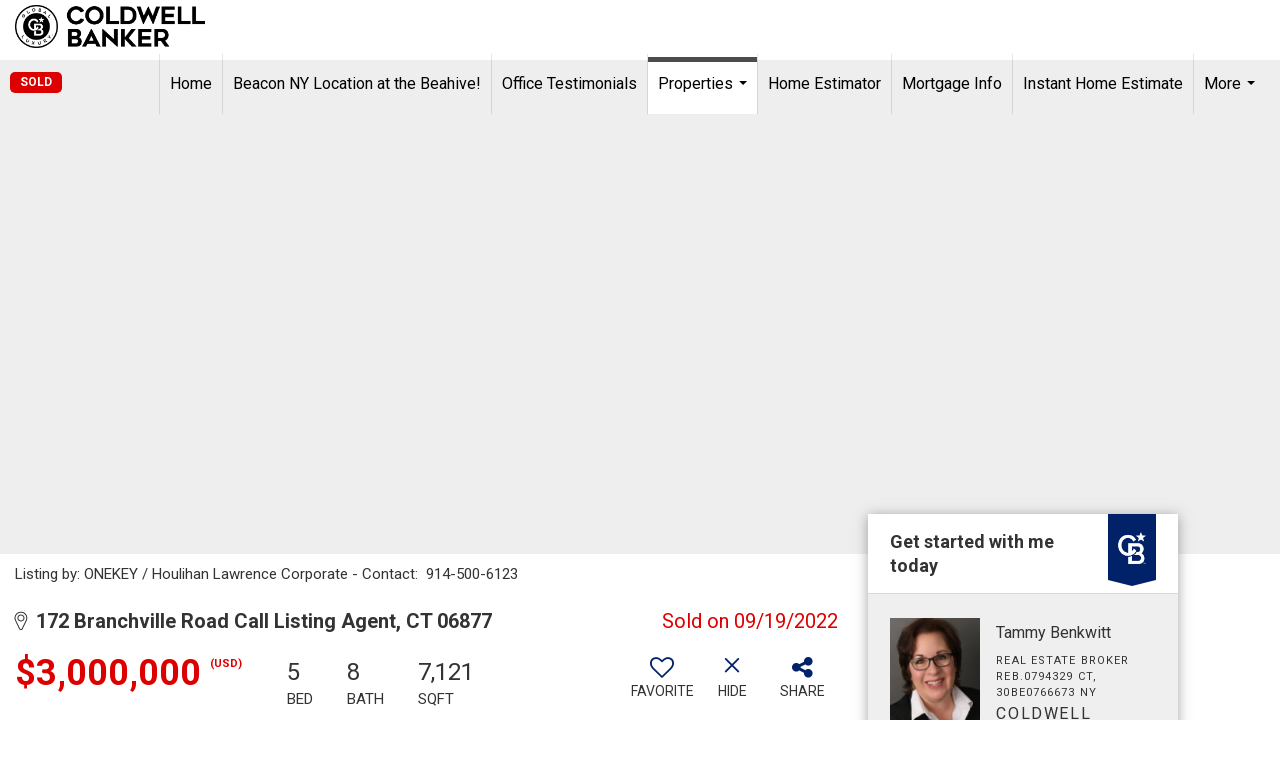

--- FILE ---
content_type: text/html; charset=utf-8
request_url: https://www.google.com/recaptcha/api2/anchor?ar=1&k=6LdmtrYUAAAAAAHk0DIYZUZov8ZzYGbtAIozmHtV&co=aHR0cHM6Ly90YW1teWJlbmt3aXR0LmNvbTo0NDM.&hl=en&v=PoyoqOPhxBO7pBk68S4YbpHZ&size=invisible&anchor-ms=20000&execute-ms=30000&cb=48poyg8igk61
body_size: 48587
content:
<!DOCTYPE HTML><html dir="ltr" lang="en"><head><meta http-equiv="Content-Type" content="text/html; charset=UTF-8">
<meta http-equiv="X-UA-Compatible" content="IE=edge">
<title>reCAPTCHA</title>
<style type="text/css">
/* cyrillic-ext */
@font-face {
  font-family: 'Roboto';
  font-style: normal;
  font-weight: 400;
  font-stretch: 100%;
  src: url(//fonts.gstatic.com/s/roboto/v48/KFO7CnqEu92Fr1ME7kSn66aGLdTylUAMa3GUBHMdazTgWw.woff2) format('woff2');
  unicode-range: U+0460-052F, U+1C80-1C8A, U+20B4, U+2DE0-2DFF, U+A640-A69F, U+FE2E-FE2F;
}
/* cyrillic */
@font-face {
  font-family: 'Roboto';
  font-style: normal;
  font-weight: 400;
  font-stretch: 100%;
  src: url(//fonts.gstatic.com/s/roboto/v48/KFO7CnqEu92Fr1ME7kSn66aGLdTylUAMa3iUBHMdazTgWw.woff2) format('woff2');
  unicode-range: U+0301, U+0400-045F, U+0490-0491, U+04B0-04B1, U+2116;
}
/* greek-ext */
@font-face {
  font-family: 'Roboto';
  font-style: normal;
  font-weight: 400;
  font-stretch: 100%;
  src: url(//fonts.gstatic.com/s/roboto/v48/KFO7CnqEu92Fr1ME7kSn66aGLdTylUAMa3CUBHMdazTgWw.woff2) format('woff2');
  unicode-range: U+1F00-1FFF;
}
/* greek */
@font-face {
  font-family: 'Roboto';
  font-style: normal;
  font-weight: 400;
  font-stretch: 100%;
  src: url(//fonts.gstatic.com/s/roboto/v48/KFO7CnqEu92Fr1ME7kSn66aGLdTylUAMa3-UBHMdazTgWw.woff2) format('woff2');
  unicode-range: U+0370-0377, U+037A-037F, U+0384-038A, U+038C, U+038E-03A1, U+03A3-03FF;
}
/* math */
@font-face {
  font-family: 'Roboto';
  font-style: normal;
  font-weight: 400;
  font-stretch: 100%;
  src: url(//fonts.gstatic.com/s/roboto/v48/KFO7CnqEu92Fr1ME7kSn66aGLdTylUAMawCUBHMdazTgWw.woff2) format('woff2');
  unicode-range: U+0302-0303, U+0305, U+0307-0308, U+0310, U+0312, U+0315, U+031A, U+0326-0327, U+032C, U+032F-0330, U+0332-0333, U+0338, U+033A, U+0346, U+034D, U+0391-03A1, U+03A3-03A9, U+03B1-03C9, U+03D1, U+03D5-03D6, U+03F0-03F1, U+03F4-03F5, U+2016-2017, U+2034-2038, U+203C, U+2040, U+2043, U+2047, U+2050, U+2057, U+205F, U+2070-2071, U+2074-208E, U+2090-209C, U+20D0-20DC, U+20E1, U+20E5-20EF, U+2100-2112, U+2114-2115, U+2117-2121, U+2123-214F, U+2190, U+2192, U+2194-21AE, U+21B0-21E5, U+21F1-21F2, U+21F4-2211, U+2213-2214, U+2216-22FF, U+2308-230B, U+2310, U+2319, U+231C-2321, U+2336-237A, U+237C, U+2395, U+239B-23B7, U+23D0, U+23DC-23E1, U+2474-2475, U+25AF, U+25B3, U+25B7, U+25BD, U+25C1, U+25CA, U+25CC, U+25FB, U+266D-266F, U+27C0-27FF, U+2900-2AFF, U+2B0E-2B11, U+2B30-2B4C, U+2BFE, U+3030, U+FF5B, U+FF5D, U+1D400-1D7FF, U+1EE00-1EEFF;
}
/* symbols */
@font-face {
  font-family: 'Roboto';
  font-style: normal;
  font-weight: 400;
  font-stretch: 100%;
  src: url(//fonts.gstatic.com/s/roboto/v48/KFO7CnqEu92Fr1ME7kSn66aGLdTylUAMaxKUBHMdazTgWw.woff2) format('woff2');
  unicode-range: U+0001-000C, U+000E-001F, U+007F-009F, U+20DD-20E0, U+20E2-20E4, U+2150-218F, U+2190, U+2192, U+2194-2199, U+21AF, U+21E6-21F0, U+21F3, U+2218-2219, U+2299, U+22C4-22C6, U+2300-243F, U+2440-244A, U+2460-24FF, U+25A0-27BF, U+2800-28FF, U+2921-2922, U+2981, U+29BF, U+29EB, U+2B00-2BFF, U+4DC0-4DFF, U+FFF9-FFFB, U+10140-1018E, U+10190-1019C, U+101A0, U+101D0-101FD, U+102E0-102FB, U+10E60-10E7E, U+1D2C0-1D2D3, U+1D2E0-1D37F, U+1F000-1F0FF, U+1F100-1F1AD, U+1F1E6-1F1FF, U+1F30D-1F30F, U+1F315, U+1F31C, U+1F31E, U+1F320-1F32C, U+1F336, U+1F378, U+1F37D, U+1F382, U+1F393-1F39F, U+1F3A7-1F3A8, U+1F3AC-1F3AF, U+1F3C2, U+1F3C4-1F3C6, U+1F3CA-1F3CE, U+1F3D4-1F3E0, U+1F3ED, U+1F3F1-1F3F3, U+1F3F5-1F3F7, U+1F408, U+1F415, U+1F41F, U+1F426, U+1F43F, U+1F441-1F442, U+1F444, U+1F446-1F449, U+1F44C-1F44E, U+1F453, U+1F46A, U+1F47D, U+1F4A3, U+1F4B0, U+1F4B3, U+1F4B9, U+1F4BB, U+1F4BF, U+1F4C8-1F4CB, U+1F4D6, U+1F4DA, U+1F4DF, U+1F4E3-1F4E6, U+1F4EA-1F4ED, U+1F4F7, U+1F4F9-1F4FB, U+1F4FD-1F4FE, U+1F503, U+1F507-1F50B, U+1F50D, U+1F512-1F513, U+1F53E-1F54A, U+1F54F-1F5FA, U+1F610, U+1F650-1F67F, U+1F687, U+1F68D, U+1F691, U+1F694, U+1F698, U+1F6AD, U+1F6B2, U+1F6B9-1F6BA, U+1F6BC, U+1F6C6-1F6CF, U+1F6D3-1F6D7, U+1F6E0-1F6EA, U+1F6F0-1F6F3, U+1F6F7-1F6FC, U+1F700-1F7FF, U+1F800-1F80B, U+1F810-1F847, U+1F850-1F859, U+1F860-1F887, U+1F890-1F8AD, U+1F8B0-1F8BB, U+1F8C0-1F8C1, U+1F900-1F90B, U+1F93B, U+1F946, U+1F984, U+1F996, U+1F9E9, U+1FA00-1FA6F, U+1FA70-1FA7C, U+1FA80-1FA89, U+1FA8F-1FAC6, U+1FACE-1FADC, U+1FADF-1FAE9, U+1FAF0-1FAF8, U+1FB00-1FBFF;
}
/* vietnamese */
@font-face {
  font-family: 'Roboto';
  font-style: normal;
  font-weight: 400;
  font-stretch: 100%;
  src: url(//fonts.gstatic.com/s/roboto/v48/KFO7CnqEu92Fr1ME7kSn66aGLdTylUAMa3OUBHMdazTgWw.woff2) format('woff2');
  unicode-range: U+0102-0103, U+0110-0111, U+0128-0129, U+0168-0169, U+01A0-01A1, U+01AF-01B0, U+0300-0301, U+0303-0304, U+0308-0309, U+0323, U+0329, U+1EA0-1EF9, U+20AB;
}
/* latin-ext */
@font-face {
  font-family: 'Roboto';
  font-style: normal;
  font-weight: 400;
  font-stretch: 100%;
  src: url(//fonts.gstatic.com/s/roboto/v48/KFO7CnqEu92Fr1ME7kSn66aGLdTylUAMa3KUBHMdazTgWw.woff2) format('woff2');
  unicode-range: U+0100-02BA, U+02BD-02C5, U+02C7-02CC, U+02CE-02D7, U+02DD-02FF, U+0304, U+0308, U+0329, U+1D00-1DBF, U+1E00-1E9F, U+1EF2-1EFF, U+2020, U+20A0-20AB, U+20AD-20C0, U+2113, U+2C60-2C7F, U+A720-A7FF;
}
/* latin */
@font-face {
  font-family: 'Roboto';
  font-style: normal;
  font-weight: 400;
  font-stretch: 100%;
  src: url(//fonts.gstatic.com/s/roboto/v48/KFO7CnqEu92Fr1ME7kSn66aGLdTylUAMa3yUBHMdazQ.woff2) format('woff2');
  unicode-range: U+0000-00FF, U+0131, U+0152-0153, U+02BB-02BC, U+02C6, U+02DA, U+02DC, U+0304, U+0308, U+0329, U+2000-206F, U+20AC, U+2122, U+2191, U+2193, U+2212, U+2215, U+FEFF, U+FFFD;
}
/* cyrillic-ext */
@font-face {
  font-family: 'Roboto';
  font-style: normal;
  font-weight: 500;
  font-stretch: 100%;
  src: url(//fonts.gstatic.com/s/roboto/v48/KFO7CnqEu92Fr1ME7kSn66aGLdTylUAMa3GUBHMdazTgWw.woff2) format('woff2');
  unicode-range: U+0460-052F, U+1C80-1C8A, U+20B4, U+2DE0-2DFF, U+A640-A69F, U+FE2E-FE2F;
}
/* cyrillic */
@font-face {
  font-family: 'Roboto';
  font-style: normal;
  font-weight: 500;
  font-stretch: 100%;
  src: url(//fonts.gstatic.com/s/roboto/v48/KFO7CnqEu92Fr1ME7kSn66aGLdTylUAMa3iUBHMdazTgWw.woff2) format('woff2');
  unicode-range: U+0301, U+0400-045F, U+0490-0491, U+04B0-04B1, U+2116;
}
/* greek-ext */
@font-face {
  font-family: 'Roboto';
  font-style: normal;
  font-weight: 500;
  font-stretch: 100%;
  src: url(//fonts.gstatic.com/s/roboto/v48/KFO7CnqEu92Fr1ME7kSn66aGLdTylUAMa3CUBHMdazTgWw.woff2) format('woff2');
  unicode-range: U+1F00-1FFF;
}
/* greek */
@font-face {
  font-family: 'Roboto';
  font-style: normal;
  font-weight: 500;
  font-stretch: 100%;
  src: url(//fonts.gstatic.com/s/roboto/v48/KFO7CnqEu92Fr1ME7kSn66aGLdTylUAMa3-UBHMdazTgWw.woff2) format('woff2');
  unicode-range: U+0370-0377, U+037A-037F, U+0384-038A, U+038C, U+038E-03A1, U+03A3-03FF;
}
/* math */
@font-face {
  font-family: 'Roboto';
  font-style: normal;
  font-weight: 500;
  font-stretch: 100%;
  src: url(//fonts.gstatic.com/s/roboto/v48/KFO7CnqEu92Fr1ME7kSn66aGLdTylUAMawCUBHMdazTgWw.woff2) format('woff2');
  unicode-range: U+0302-0303, U+0305, U+0307-0308, U+0310, U+0312, U+0315, U+031A, U+0326-0327, U+032C, U+032F-0330, U+0332-0333, U+0338, U+033A, U+0346, U+034D, U+0391-03A1, U+03A3-03A9, U+03B1-03C9, U+03D1, U+03D5-03D6, U+03F0-03F1, U+03F4-03F5, U+2016-2017, U+2034-2038, U+203C, U+2040, U+2043, U+2047, U+2050, U+2057, U+205F, U+2070-2071, U+2074-208E, U+2090-209C, U+20D0-20DC, U+20E1, U+20E5-20EF, U+2100-2112, U+2114-2115, U+2117-2121, U+2123-214F, U+2190, U+2192, U+2194-21AE, U+21B0-21E5, U+21F1-21F2, U+21F4-2211, U+2213-2214, U+2216-22FF, U+2308-230B, U+2310, U+2319, U+231C-2321, U+2336-237A, U+237C, U+2395, U+239B-23B7, U+23D0, U+23DC-23E1, U+2474-2475, U+25AF, U+25B3, U+25B7, U+25BD, U+25C1, U+25CA, U+25CC, U+25FB, U+266D-266F, U+27C0-27FF, U+2900-2AFF, U+2B0E-2B11, U+2B30-2B4C, U+2BFE, U+3030, U+FF5B, U+FF5D, U+1D400-1D7FF, U+1EE00-1EEFF;
}
/* symbols */
@font-face {
  font-family: 'Roboto';
  font-style: normal;
  font-weight: 500;
  font-stretch: 100%;
  src: url(//fonts.gstatic.com/s/roboto/v48/KFO7CnqEu92Fr1ME7kSn66aGLdTylUAMaxKUBHMdazTgWw.woff2) format('woff2');
  unicode-range: U+0001-000C, U+000E-001F, U+007F-009F, U+20DD-20E0, U+20E2-20E4, U+2150-218F, U+2190, U+2192, U+2194-2199, U+21AF, U+21E6-21F0, U+21F3, U+2218-2219, U+2299, U+22C4-22C6, U+2300-243F, U+2440-244A, U+2460-24FF, U+25A0-27BF, U+2800-28FF, U+2921-2922, U+2981, U+29BF, U+29EB, U+2B00-2BFF, U+4DC0-4DFF, U+FFF9-FFFB, U+10140-1018E, U+10190-1019C, U+101A0, U+101D0-101FD, U+102E0-102FB, U+10E60-10E7E, U+1D2C0-1D2D3, U+1D2E0-1D37F, U+1F000-1F0FF, U+1F100-1F1AD, U+1F1E6-1F1FF, U+1F30D-1F30F, U+1F315, U+1F31C, U+1F31E, U+1F320-1F32C, U+1F336, U+1F378, U+1F37D, U+1F382, U+1F393-1F39F, U+1F3A7-1F3A8, U+1F3AC-1F3AF, U+1F3C2, U+1F3C4-1F3C6, U+1F3CA-1F3CE, U+1F3D4-1F3E0, U+1F3ED, U+1F3F1-1F3F3, U+1F3F5-1F3F7, U+1F408, U+1F415, U+1F41F, U+1F426, U+1F43F, U+1F441-1F442, U+1F444, U+1F446-1F449, U+1F44C-1F44E, U+1F453, U+1F46A, U+1F47D, U+1F4A3, U+1F4B0, U+1F4B3, U+1F4B9, U+1F4BB, U+1F4BF, U+1F4C8-1F4CB, U+1F4D6, U+1F4DA, U+1F4DF, U+1F4E3-1F4E6, U+1F4EA-1F4ED, U+1F4F7, U+1F4F9-1F4FB, U+1F4FD-1F4FE, U+1F503, U+1F507-1F50B, U+1F50D, U+1F512-1F513, U+1F53E-1F54A, U+1F54F-1F5FA, U+1F610, U+1F650-1F67F, U+1F687, U+1F68D, U+1F691, U+1F694, U+1F698, U+1F6AD, U+1F6B2, U+1F6B9-1F6BA, U+1F6BC, U+1F6C6-1F6CF, U+1F6D3-1F6D7, U+1F6E0-1F6EA, U+1F6F0-1F6F3, U+1F6F7-1F6FC, U+1F700-1F7FF, U+1F800-1F80B, U+1F810-1F847, U+1F850-1F859, U+1F860-1F887, U+1F890-1F8AD, U+1F8B0-1F8BB, U+1F8C0-1F8C1, U+1F900-1F90B, U+1F93B, U+1F946, U+1F984, U+1F996, U+1F9E9, U+1FA00-1FA6F, U+1FA70-1FA7C, U+1FA80-1FA89, U+1FA8F-1FAC6, U+1FACE-1FADC, U+1FADF-1FAE9, U+1FAF0-1FAF8, U+1FB00-1FBFF;
}
/* vietnamese */
@font-face {
  font-family: 'Roboto';
  font-style: normal;
  font-weight: 500;
  font-stretch: 100%;
  src: url(//fonts.gstatic.com/s/roboto/v48/KFO7CnqEu92Fr1ME7kSn66aGLdTylUAMa3OUBHMdazTgWw.woff2) format('woff2');
  unicode-range: U+0102-0103, U+0110-0111, U+0128-0129, U+0168-0169, U+01A0-01A1, U+01AF-01B0, U+0300-0301, U+0303-0304, U+0308-0309, U+0323, U+0329, U+1EA0-1EF9, U+20AB;
}
/* latin-ext */
@font-face {
  font-family: 'Roboto';
  font-style: normal;
  font-weight: 500;
  font-stretch: 100%;
  src: url(//fonts.gstatic.com/s/roboto/v48/KFO7CnqEu92Fr1ME7kSn66aGLdTylUAMa3KUBHMdazTgWw.woff2) format('woff2');
  unicode-range: U+0100-02BA, U+02BD-02C5, U+02C7-02CC, U+02CE-02D7, U+02DD-02FF, U+0304, U+0308, U+0329, U+1D00-1DBF, U+1E00-1E9F, U+1EF2-1EFF, U+2020, U+20A0-20AB, U+20AD-20C0, U+2113, U+2C60-2C7F, U+A720-A7FF;
}
/* latin */
@font-face {
  font-family: 'Roboto';
  font-style: normal;
  font-weight: 500;
  font-stretch: 100%;
  src: url(//fonts.gstatic.com/s/roboto/v48/KFO7CnqEu92Fr1ME7kSn66aGLdTylUAMa3yUBHMdazQ.woff2) format('woff2');
  unicode-range: U+0000-00FF, U+0131, U+0152-0153, U+02BB-02BC, U+02C6, U+02DA, U+02DC, U+0304, U+0308, U+0329, U+2000-206F, U+20AC, U+2122, U+2191, U+2193, U+2212, U+2215, U+FEFF, U+FFFD;
}
/* cyrillic-ext */
@font-face {
  font-family: 'Roboto';
  font-style: normal;
  font-weight: 900;
  font-stretch: 100%;
  src: url(//fonts.gstatic.com/s/roboto/v48/KFO7CnqEu92Fr1ME7kSn66aGLdTylUAMa3GUBHMdazTgWw.woff2) format('woff2');
  unicode-range: U+0460-052F, U+1C80-1C8A, U+20B4, U+2DE0-2DFF, U+A640-A69F, U+FE2E-FE2F;
}
/* cyrillic */
@font-face {
  font-family: 'Roboto';
  font-style: normal;
  font-weight: 900;
  font-stretch: 100%;
  src: url(//fonts.gstatic.com/s/roboto/v48/KFO7CnqEu92Fr1ME7kSn66aGLdTylUAMa3iUBHMdazTgWw.woff2) format('woff2');
  unicode-range: U+0301, U+0400-045F, U+0490-0491, U+04B0-04B1, U+2116;
}
/* greek-ext */
@font-face {
  font-family: 'Roboto';
  font-style: normal;
  font-weight: 900;
  font-stretch: 100%;
  src: url(//fonts.gstatic.com/s/roboto/v48/KFO7CnqEu92Fr1ME7kSn66aGLdTylUAMa3CUBHMdazTgWw.woff2) format('woff2');
  unicode-range: U+1F00-1FFF;
}
/* greek */
@font-face {
  font-family: 'Roboto';
  font-style: normal;
  font-weight: 900;
  font-stretch: 100%;
  src: url(//fonts.gstatic.com/s/roboto/v48/KFO7CnqEu92Fr1ME7kSn66aGLdTylUAMa3-UBHMdazTgWw.woff2) format('woff2');
  unicode-range: U+0370-0377, U+037A-037F, U+0384-038A, U+038C, U+038E-03A1, U+03A3-03FF;
}
/* math */
@font-face {
  font-family: 'Roboto';
  font-style: normal;
  font-weight: 900;
  font-stretch: 100%;
  src: url(//fonts.gstatic.com/s/roboto/v48/KFO7CnqEu92Fr1ME7kSn66aGLdTylUAMawCUBHMdazTgWw.woff2) format('woff2');
  unicode-range: U+0302-0303, U+0305, U+0307-0308, U+0310, U+0312, U+0315, U+031A, U+0326-0327, U+032C, U+032F-0330, U+0332-0333, U+0338, U+033A, U+0346, U+034D, U+0391-03A1, U+03A3-03A9, U+03B1-03C9, U+03D1, U+03D5-03D6, U+03F0-03F1, U+03F4-03F5, U+2016-2017, U+2034-2038, U+203C, U+2040, U+2043, U+2047, U+2050, U+2057, U+205F, U+2070-2071, U+2074-208E, U+2090-209C, U+20D0-20DC, U+20E1, U+20E5-20EF, U+2100-2112, U+2114-2115, U+2117-2121, U+2123-214F, U+2190, U+2192, U+2194-21AE, U+21B0-21E5, U+21F1-21F2, U+21F4-2211, U+2213-2214, U+2216-22FF, U+2308-230B, U+2310, U+2319, U+231C-2321, U+2336-237A, U+237C, U+2395, U+239B-23B7, U+23D0, U+23DC-23E1, U+2474-2475, U+25AF, U+25B3, U+25B7, U+25BD, U+25C1, U+25CA, U+25CC, U+25FB, U+266D-266F, U+27C0-27FF, U+2900-2AFF, U+2B0E-2B11, U+2B30-2B4C, U+2BFE, U+3030, U+FF5B, U+FF5D, U+1D400-1D7FF, U+1EE00-1EEFF;
}
/* symbols */
@font-face {
  font-family: 'Roboto';
  font-style: normal;
  font-weight: 900;
  font-stretch: 100%;
  src: url(//fonts.gstatic.com/s/roboto/v48/KFO7CnqEu92Fr1ME7kSn66aGLdTylUAMaxKUBHMdazTgWw.woff2) format('woff2');
  unicode-range: U+0001-000C, U+000E-001F, U+007F-009F, U+20DD-20E0, U+20E2-20E4, U+2150-218F, U+2190, U+2192, U+2194-2199, U+21AF, U+21E6-21F0, U+21F3, U+2218-2219, U+2299, U+22C4-22C6, U+2300-243F, U+2440-244A, U+2460-24FF, U+25A0-27BF, U+2800-28FF, U+2921-2922, U+2981, U+29BF, U+29EB, U+2B00-2BFF, U+4DC0-4DFF, U+FFF9-FFFB, U+10140-1018E, U+10190-1019C, U+101A0, U+101D0-101FD, U+102E0-102FB, U+10E60-10E7E, U+1D2C0-1D2D3, U+1D2E0-1D37F, U+1F000-1F0FF, U+1F100-1F1AD, U+1F1E6-1F1FF, U+1F30D-1F30F, U+1F315, U+1F31C, U+1F31E, U+1F320-1F32C, U+1F336, U+1F378, U+1F37D, U+1F382, U+1F393-1F39F, U+1F3A7-1F3A8, U+1F3AC-1F3AF, U+1F3C2, U+1F3C4-1F3C6, U+1F3CA-1F3CE, U+1F3D4-1F3E0, U+1F3ED, U+1F3F1-1F3F3, U+1F3F5-1F3F7, U+1F408, U+1F415, U+1F41F, U+1F426, U+1F43F, U+1F441-1F442, U+1F444, U+1F446-1F449, U+1F44C-1F44E, U+1F453, U+1F46A, U+1F47D, U+1F4A3, U+1F4B0, U+1F4B3, U+1F4B9, U+1F4BB, U+1F4BF, U+1F4C8-1F4CB, U+1F4D6, U+1F4DA, U+1F4DF, U+1F4E3-1F4E6, U+1F4EA-1F4ED, U+1F4F7, U+1F4F9-1F4FB, U+1F4FD-1F4FE, U+1F503, U+1F507-1F50B, U+1F50D, U+1F512-1F513, U+1F53E-1F54A, U+1F54F-1F5FA, U+1F610, U+1F650-1F67F, U+1F687, U+1F68D, U+1F691, U+1F694, U+1F698, U+1F6AD, U+1F6B2, U+1F6B9-1F6BA, U+1F6BC, U+1F6C6-1F6CF, U+1F6D3-1F6D7, U+1F6E0-1F6EA, U+1F6F0-1F6F3, U+1F6F7-1F6FC, U+1F700-1F7FF, U+1F800-1F80B, U+1F810-1F847, U+1F850-1F859, U+1F860-1F887, U+1F890-1F8AD, U+1F8B0-1F8BB, U+1F8C0-1F8C1, U+1F900-1F90B, U+1F93B, U+1F946, U+1F984, U+1F996, U+1F9E9, U+1FA00-1FA6F, U+1FA70-1FA7C, U+1FA80-1FA89, U+1FA8F-1FAC6, U+1FACE-1FADC, U+1FADF-1FAE9, U+1FAF0-1FAF8, U+1FB00-1FBFF;
}
/* vietnamese */
@font-face {
  font-family: 'Roboto';
  font-style: normal;
  font-weight: 900;
  font-stretch: 100%;
  src: url(//fonts.gstatic.com/s/roboto/v48/KFO7CnqEu92Fr1ME7kSn66aGLdTylUAMa3OUBHMdazTgWw.woff2) format('woff2');
  unicode-range: U+0102-0103, U+0110-0111, U+0128-0129, U+0168-0169, U+01A0-01A1, U+01AF-01B0, U+0300-0301, U+0303-0304, U+0308-0309, U+0323, U+0329, U+1EA0-1EF9, U+20AB;
}
/* latin-ext */
@font-face {
  font-family: 'Roboto';
  font-style: normal;
  font-weight: 900;
  font-stretch: 100%;
  src: url(//fonts.gstatic.com/s/roboto/v48/KFO7CnqEu92Fr1ME7kSn66aGLdTylUAMa3KUBHMdazTgWw.woff2) format('woff2');
  unicode-range: U+0100-02BA, U+02BD-02C5, U+02C7-02CC, U+02CE-02D7, U+02DD-02FF, U+0304, U+0308, U+0329, U+1D00-1DBF, U+1E00-1E9F, U+1EF2-1EFF, U+2020, U+20A0-20AB, U+20AD-20C0, U+2113, U+2C60-2C7F, U+A720-A7FF;
}
/* latin */
@font-face {
  font-family: 'Roboto';
  font-style: normal;
  font-weight: 900;
  font-stretch: 100%;
  src: url(//fonts.gstatic.com/s/roboto/v48/KFO7CnqEu92Fr1ME7kSn66aGLdTylUAMa3yUBHMdazQ.woff2) format('woff2');
  unicode-range: U+0000-00FF, U+0131, U+0152-0153, U+02BB-02BC, U+02C6, U+02DA, U+02DC, U+0304, U+0308, U+0329, U+2000-206F, U+20AC, U+2122, U+2191, U+2193, U+2212, U+2215, U+FEFF, U+FFFD;
}

</style>
<link rel="stylesheet" type="text/css" href="https://www.gstatic.com/recaptcha/releases/PoyoqOPhxBO7pBk68S4YbpHZ/styles__ltr.css">
<script nonce="nDPyyFK6bEg-lEkh6OMIzw" type="text/javascript">window['__recaptcha_api'] = 'https://www.google.com/recaptcha/api2/';</script>
<script type="text/javascript" src="https://www.gstatic.com/recaptcha/releases/PoyoqOPhxBO7pBk68S4YbpHZ/recaptcha__en.js" nonce="nDPyyFK6bEg-lEkh6OMIzw">
      
    </script></head>
<body><div id="rc-anchor-alert" class="rc-anchor-alert"></div>
<input type="hidden" id="recaptcha-token" value="[base64]">
<script type="text/javascript" nonce="nDPyyFK6bEg-lEkh6OMIzw">
      recaptcha.anchor.Main.init("[\x22ainput\x22,[\x22bgdata\x22,\x22\x22,\[base64]/[base64]/[base64]/bmV3IHJbeF0oY1swXSk6RT09Mj9uZXcgclt4XShjWzBdLGNbMV0pOkU9PTM/bmV3IHJbeF0oY1swXSxjWzFdLGNbMl0pOkU9PTQ/[base64]/[base64]/[base64]/[base64]/[base64]/[base64]/[base64]/[base64]\x22,\[base64]\\u003d\x22,\x22w5Epw6xkw6LCocOBwq85w4LCkcKHwrbDu8K7EMOMw7oTQXVMVsKpQ3nCvmzCiQjDl8KwQGoxwqtfw48Tw73Cuipfw6XCgcKMwrctFcOzwq/DpCArwoR2bFPCkGglw6ZWGCBERyXDmxtbN2Fbw5dHw49jw6HCg8OHw43DpmjDuTdrw6HCoWRWWCfCmcOIeT0Lw6l0TibCosO3wqrDonvDmMKNwqxiw7TDisOcDMKHw4IAw5PDucOpQsKrAcKLw6/[base64]/DvGssw6FzeQ9yeTV6w4ZGXSVow6DDsh1MMcOna8KnBSN7LBLDjMKewrhDwr/Dr34QwpzCgjZ7NMKFVsKwWkDCqGPDjMKnAcKLwrjDicOGD8KqSsKvOyAyw7N8wrDCozpBUsO+wrA8wr7Ct8KMHx/DtcOUwrlAEWTClAdXwrbDkXHDgMOkKsOed8OffMOjLiHDkU0xCcKnUMOTwqrDjXVnLMONwoJCBgzCtcOLwpbDk8O6LFFjwo7Cuk/DtjsHw5Ykw6xXwqnCkio0w54Owotdw6TCjsKpwrtdGyh0IH0IBWTCt0DCmsOEwqBbw4pVBcO6wpd/SDRIw4EKw5rDpcK2wpRQHmLDr8K8H8ObY8KFw4rCmMO5IW/DtS0hOsKFbsO3wpzCunckFjgqOMO/R8KtPsKswptmwo/[base64]/DnsOIw73DgcKadMO9FcO/w5d+wo0WLlJXa8OmEcOHwpseaU5sA1Y/asKNJWl0bSbDh8KDwosKwo4KBz3DvMOKWcOjFMKpw5XDu8KPHCFCw7TCuzBswo1PAMK8TsKgwo7CpmPCv8OQZ8K6wqFMXR/Ds8O2w6Z/w4Ejw5rCgsObasK3cCVcaMK9w6fChMO9wrYSeMOtw7vCm8KYbkBJU8Kaw78VwrYmMMOOw7w5w6ILd8OLw4UpwqNAA8OuwokKw7fCqQbDol7ClcKHw44lwpbDuRzDmmxgQcKMw7lEwpLCrcKpw4nCjmPDjMK5w75NciHCq8KWw5HCqWvDu8OCwrbDiwXChsKcQcO/[base64]/CkUkJwqLCscKrZ8OUwpvDlGUqEyPCkMKlw7/Co8KfGDJVTElqT8Kyw6vCt8KEw63DgFzDrDPCn8Kcw5TDu1FxYMKya8OINFBICcOWwqY4w4IWfHnDs8OubCcQBMKpwqLCuToww69NLF8gSmDCr2PCgsKLw6bDqcO2MFXDjsKMw6LDusK3dgtfKwPCk8OlaX/CggQIwp93wrVfC1XDtsOBw5x2M28jJMKmw58DIMKsw4YzFU94UwbDgQIhbcOrwrY/wofCoX7DusOSwp9/bsO8YHtXFFA/[base64]/Pw0YFSHCuiwzJDZWM8KYw7gWwroVWkUmFMO0wocAfcO1wrlnYMOPw7ofw5vCpg3CnCh8O8KswqjCvcKWw7PDi8OJw4jDl8Kww5/Cq8Kbw45lw6hjIsOfRMKsw6J/w7PCmg1fAV83AMOeNxBdT8KvDwzDhTZHVn0Rwq/CtMOIw4XCncKhQ8ODesKvW3Buw5pQwojCq2oeWsKCfn/DiFjCk8KEAULCncKaIMKAdClXEsOEB8OpFFPDtA95wp0dwoIHRcOKw7TCs8K2wqrCnMOnw4kpwrtAw5nCq13Cv8OuwrDCtzfCg8OHwqwOVsKLGR3CnsO5NsKdVcOSwrTCgTjCgsKsSsK/IX4Hw4XDm8Khw4o9LsKew73CuzjDq8KkFsKvw6FYw7/CgMOdwqTCtg8Sw6Y3w77DgcOIAsK3w6LCq8KoZsOPFidbw55rwrl1wobChxTCgcOyDTM+w5XDq8KPfxs/w6XCocOOw5guwr3DgsODw4HDnnFSdU3CtFM0wrHCgMOaMSzDscO+D8K0WMOSwqXDgx1Dwq/[base64]/LBTDtsKbw5fDnxEDWzjDp3bDu2DDjcKwWAZuX8KzYcORcm17Gw9uwqkYRVPDmE9LLyAePcOTADzDiMO5wrfDuAYhIcOSTyvCgxvChMK/OE1Mwr9zc1HClGZ3w5/[base64]/w5FsJMO9FR8CwrHDjcKbNQZAT8OSfMKzwpPCqyPCulwvN05+wqXCgA/[base64]/Cp2vDosOyBMO9KcOQZnHDtGvCliXDgghywqJ0GsO4SsO0w6/CmFE2FG7CscKSazIAw6Vgwr8fw7U8Swkvwq8vB1XCuC/ClEJQwrjCmMKywp9hw5HDisO0aFYZTMK7ZsOBwrEyRcOJw7JjIX8Rw4fCgyEaR8OHVcKkIcOswoAWIMKYw5HCuAA1GwYsS8O1BMKcw5IAL1HDgFI/d8OswrzDiW7DmjpnwqbDiy3CusKiw4LDhjsYWHh1FMO1wqAQTMKFwqLDqcO7wrTDngIpw6dyaAFGGsOPw4zCtn8sZMKTwr3CiUdLHWTCoj8URMOgOcKpRwbDvcOEb8Kwwr4zwrbDuQ/DgyhyHhkeDkPDkMKtI23CuMKYRsKzC3xJG8K7w6srasKEw7RKw5PCngTCocK9ZXvCuD7DkFnDo8KOw7FxbcKjwr/DtcOWF8OAw4vDmcOswoFbw4vDl8OtOjsWw4LDk1s2IhPCmsOpEMOVAwkCbcKaN8KbWwM7w7UDExbClQnDqXXCoMKZP8O6JsKUw6pKXWJLw7d9P8OvXw0LFxbCrsOrw7APKGdbwoVqwrrDuhvDh8O7w5TDlGAwJTsKeFMPw6ZFwrdZw4U0W8O/RMOSIsOqAEAOFiHCtGc7ecOpHQkvwpDDthhpwrXDkRbCtGjCh8KNwrnCpcOuDMOKT8KBK0TDsFbCncO9wrPCiMKWH1rCu8OiVMOmwqPDgBvCtcKZRMK0TXkoXVlmI8Klw7bClgjCvcKFFMOEw6jDnSnDq8KKw44Zwr8qwqQ1GMKPdTrDscKTwqDDk8O/w5VBw78EeUDCi1MBGcOrwqnCrDvDm8OBdMO/ccKuw5Zjw6jDjADDjVBXQMKzWMOKCEpTD8KzZMOYwr0XLMOjdFfDpMKmw6fDp8K7QGHDhm8AXMKCJUHDj8ODw5Ixw5djOBMMR8K6eMK3w4zCjcO0w4PCgsOXw7rCi1zDi8Kyw61dBR/Co07CvsOmS8OJw6bDkXtHw7bCsSwgwpzDnn7DvSUgZ8Ojwqwcw4x7w4TCtcOfwovConxeZT3DsMOOXUZAVMK+w60lEm/CjsOjw6DCrQF7w7QzfhgkwpwGw57CkcKOwr9ew5TCgsOnwqtLwqUUw5dpd2/Dqw5jEBNtw5QkHlN7GMK5wpfDvhFrQCg/[base64]/[base64]/CksO6C3phN8ONB0jDpsObWj3Ci8KLw7rDhcOkI8KMM8KBSgFnBRbCjcKrJEHCucKew6fCpMOHUz/[base64]/DrMKRwq7CnXDDqj3DpAHDtMKZwqDCtMOcKsKnwqQ8McOCVsKmPMOGf8KLwoQ8w7wbw4DDrMKRwplHN8K9w7vCuhlseMKtw5tFwo4Pw7tJw7w3a8KDEcOQBMOJNR4GLB5aUiHDthjDv8KmEMOfwotodyQVBcOYwqjDlALDgVRtP8Klw7/Cu8O7w5rCosK/KsK/w4rDtQ/Dp8OWwo7DrXhSFcOEwpExwos8wqBUwoYSwq1twq58A1dGI8KXf8Kww4RgS8KPwq/DlMKaw4vDvMOkFcO0PkfDgsK2BHRVL8OLIR/Dg8KvP8KINA4jEMOmJiYAwpDCumB7ccKjw70kw6/CkMKNwrrCk8K7w4LChjHDn1nCm8KZGi4VbzI4wo/Cu2XDuWbCmQ3CgMK/w54awq4Dw6B1WnByfgbCknwrwoU0w6pqwoHDhSXDlQHDicKSL0Rbw4PDu8OIw4LCuQvCrcKzW8OJw4V1woAyQHJcRMKxw7DDtcO2woPCrcKAE8O1QRXCn0lxwpLCtMK6DMKJwpBrwqICPcOWw7x/[base64]/NsKNwpPCmMK6RkBgw4MqBMOLJcKjw6IaOCbDpkAAw5fCrsKGeykEcXPCoMKxMcONwq7DlcKkYcKUwp0kKMOIaTbDu1LDtcKUTsOIw4LCisKcwo5GfD5Jw4xNdnTDrsOGw6chAS7DpFPCkMK5wod5dhccw67CmVs/wqccIyzDjsOlwp7CgWFhw51+wpPCgDbDryVOw5PDmCvDn8KowqEpUMK+w7nCmD7Cj3jDucKdwr8pdB8dw49ewpgTdsOuPsOXwqHCiCHCjGDCr8OfSyZMVMKuwq3ClMOzwr3DpsKNPzIeGRvDiyjDtMKRaFk2UMKnVMOWw5rDucOwMcK/w6sKPMKzwq1DDsOCw7jDhzdnw7TDt8K6Y8OMw78UwqR5w5PCo8OjYsK/wqMZw5vDncOWKW3DnXdfw5vCm8O6fS/CgRvCqcKOQsOdHwrDn8OWZsOeBActwq8hNsKLXlEAwqwRWzsIwoAxwoJmJMKMQcOnw6BbBnrDmV3CszcmwqPCrcKEw5NJWcKsw4/Dqx7Dkx3CjnR5T8Ksw7XCghHCvMOPC8KoOcKzw5cHwr1DDVJCLn3DqsOkVhPDmsO8wpbCqsO3JlcHb8K6w58nwpnCvlxxeQNTwpYfw6EmH0F8d8Ksw7lKUlzCkUXCqyAqw5DDt8O0w6BKw73CnxQVw5zCosKPOcOAKmlmS3w4wq/[base64]/CosKMw6khwrZ6CMOuKF5uw7csb17CncOYS8OWw5LCnn0tMSzDjQbDqMKiwoPCjcOjwq7CqxkOw7XCkk/DksOywq0iwoDCkVx6EMKaT8Kpw53CmMK8cyPDrzRMw7DCscOiwpF3w7rDgEzDicOzfyoQIhAjRzQme8K/w5fCsW9paMO/w6kVAcKfSxbCrsOFwqXCscOIwrFfF30nFHcxUTNHV8O/w6wBCgXCq8OMCsO2w4Emf0vDpBrClF/CgMKOwo/DnQZAW1ccwoNkKy7DpQRzwo8EMsKew5LDthbCk8OWw6kxwprCtMKYTMK1RG7CgsOnw6PDisOvU8OYw4vCnsKnw4QOwrEiwpNBwoDCjsKSw70FwpXDrcKVw6rDiRdMEMK3fsOUbjLDlnlWwpbCqz53wrXDsDFJw4Q9w5zColvDl0RrVMOJw7AbJ8KpNsK/HMKTw6gjw57CvjjCisOrM0w0MAHDr03DtjlAwoYjbMK2Qj99ccOuw6rCgiQawrFwwpTCngFsw5/[base64]/Drz7Dm8KgYcOTwqHDlhU4YiLCujbDhn3CvnYOdG/CtsOPwoEpw6bDicKZXTHClBVeBGrDq8K0wrbCtVXDmsO1HRLDq8OiBX5Dw61mw5DDo8KwYljCsMOHaQkkZcKJZQbCgCvDqcOMP0/Csy8aIsKKwr/CqMK8a8Oqw6PCvxx1wpFFwptJIw7CpsOmM8Krwp9PEGhiYT1hf8KhXS0eSX7DnWRfBDAlwpPCtC/[base64]/DucKywq7CvxDCrsOYCF/[base64]/DqcKgw7I+woDCjsOjWXEdw6DCnWTDnivDvmYXZwkHdC8fwojCvcOXwoE+w6vCncK5Qn/[base64]/CusO4fR7DjULDr8KzOEAwwrEKwolkw4JZw4/[base64]/[base64]/w5VIw7LCmcKPfMKaw40qw6Egw4x/XnLDjyFkwqxTw7M9woHCqcOtN8Ogw4LClBoywrMeeMKnH2XDgCBbwrg4KF82w4/CgXVpdMK2Q8Oue8KpL8KLR0HCsxPDu8OOBsKvAQrCsnrDrcK2DsOmw4BUQsKydsKww5zCnMOQwqkJIcOswp/DomfCssK/wqHCk8OCPlArHQPDkELDjQMhKMKqNyPDq8KHw7E8KCkwwoLCqsKMSzHCoGBAwrbCtiwXKcKCX8OYw6ZywqRvUzA4woHCjSvCpMK/[base64]/w79zfFA1UhYlOnQ5w70Uw5USwqQSwrzCvTgiwpB+w7VdfsKSw7opEMKxCcOuw6how5UIbXRnwoZiU8K6wptrwqbDum0+wr5iQsOpIRJDwoTDrcOVF8KAw78DKgJYS8KLagzDoDkjw6nCtcO0aSvCljTCmsO9OMKYbsK4XsOEwo7CrlAZwoFDwp/DmmjDgcODN8Osw4/[base64]/[base64]/DgBkyBsOzUcOnY8ONw5nCvcObVDfDvVx/ICnDk8OaKMK0A1MFasObGE/[base64]/[base64]/Di8KgEmjDvmZDNQZ7w5QkEcOFwr7CpsOyR8OZOip/ciUawpRKw7TCncOJP1REQ8KswqE9wr9fZkUSAFXDm8KWUyU9XyrDpsK4w6nDt1TCjsO/VwMaNFLCrsK/[base64]/[base64]/w4PCu3hdw5TCoB3DlQ/DmcKMw6kXM01/A8KKwoHDvsOSH8O6w4hfwoMXw4VDPMKtwrV8w7o/[base64]/DhsOsw446wqYQwq7CgQIew49rw59ww4kmw4Niw6HDm8OtR2DDok83wo4sbCQsw5jCoMOXQMOrJk3DhcOSYcK+wrrCgcOHGcK3w4/[base64]/CusOHw4c0wp/CncKZw58tZwN2JQh6wr5Lw4jDuMOCYcKEBS7ClMK7wpfDksOvM8OnU8OiCsKpXMKIYQ/DmCjCnBTCgFPCt8KEBjTDlUPCiMKLw6QEwqnDvS5Ywq7DqMORR8KEY19HcQkpw544RsKDwqDDvGheL8OWwqcjw7YkGHLCjgF4dWUwOzvCt1gUTxbDoATDvnFDw4fDk0l/w7vCkMKTX1VqwqfCrsKUw5dLw49Jw6ZzAcObwr7Dtx/Cm3HDunRuw6vDjUPDv8KPwpwIwoU0QcO4wprCl8OCwpdDw4gaw7DDsj7CsDtSbBnCkMKaw5/[base64]/Cq0PDnwJraMKLRcKzwrPDrG/Cq8OBw7PDlVnDqCzDsVnCpMKsw4lIw6QUIVQUBMK/wpXCtG/Cg8OawobCpRppBldzTyXDmm9mw5vDlgg5wp06MV3Dm8K9w4DCisK4EXjCpw7Cr8KME8OxNlQpwqHDisOfwoLCqHkVA8OtCsO/wpvCgVzDujrDtnbChjzCinJVD8K7EQFVIkwSw4xaP8Oww5M+D8KLPQgyZEnCnR3CpMKAdB/CvQoFH8OrJXXDoMO1K2/DoMOyTMOACCMhw6zDuMOjdSzCisO3cUHDt0o1woFDwqNiwp4Ywq52wo0/eW/CoEPDusOGWhQ0HEPCscKmwq1rM1nDqcK4cw/CimrDncKUJ8OgfsOxXsKaw69sw7zCoH3CqgPCqygxwq3DtsKYeR4xwoBabsKUU8Ofw7J3BsKyN1sWbWxfwqopFgTCrzXCvsOsfGjDlcOxwpLDoMKlKDEmwoLCicKEw5/CuQTCrhU9PQBTAsK7DMOEIcO/IMOswqkAwoTCv8KvNMKeWBnDkiktwpU5FsKewpPDo8OXwqV+woBXOEzCtG7CuyfDonLCgA9Sw54OAyM9FXpow5YoWMKOwpvDj2bCpsOoLErDng7ChTXChEx0TFk2aycyw6JeD8KmUcOPw5tDMFvDvMOQw53DrRvCqsO0bQ5JBD/[base64]/[base64]/[base64]/DoUhxRsOawovDtMOzwpJLasKTFcOSw5VLwo4/[base64]/DowrDqMOyXMOmGzLCosOyVzrDtMKnw4kGw47CksO/wrtSES7CrsKudhMOw4XCuwpKw6TDgz5aLHc8w4gOwoFoWsKhHVbCh07CncOIwp/Cqgxtw7fCmsORw6TCmcKEVcO7QTHCk8OLwrTDgMOkw4RRw6TCphspKFdjwozDi8KEDj8gPsKhw7JpTGfCl8KwCEzCtx95wp0dw5R/w5BySwIOw5rCtcKlah3DlCocwpnCph1TWMK9w7jCpsKLwp9Ew7tUD8OHBiXDoCPCkxVkNcKJw7Mrw77DtxB4w7ZNRcKEw4bCgMKzVQHDjEoFwozCilwzwoMtLgTDkwDCgMORw5LChV3CkW/DlAJmTMKQwr/CuMK4w4/Cog8lw77DuMO0bgnCnsO6w47CjsOAVwktwo7ChQoBPk8Dw6rDj8OWw5fCoUBIcVPDiwbDq8ODAMKGBG1xw7HDjcK8CMKIw4hew7dhw6jCjE3CvmceMRjDvMKHe8KpwoMVw5XDrSLDhlgZwpHCpX/CvMOfEFw0O1ZHa2bCnFRUwovDozHDncOhw7LDjDfDlMOrasKXwqPCtsOKIsOlCjPDszNye8OyYWLDgsOAdsKoTMKcw4DChMKNwrIOwoHCo1fDhzV3eihJcljDrEDDosOUacOJw6HCk8Kew6HCisOUwoIvV14NMxowZGoDecOcwqLChwjDiGM/wqVHw6XDmcK3w40pw7zCrcOTaA8AwpoBRMKnZQjCpMONB8KzWxNNw5PDlRbDk8K7Tm0sJsOIwqbDkkEPwoDDosOww4NUw4XCqQV8MsK9Y8OvJ0bClsKHWkxmwqMWJMO/HUnDkGt2wpsXwrYowoVcXl/CgwjCnVnDkwjDonTDp8OtBQN1ViVhwoDDnjdpw5zCtMOnwqMVwqXCvcK8I24mwrF2wqtII8KEGlLDl3DDisKvOWFUQxHDisOmdX/CqXkywpw+w4Ydez89MDnDp8K/JSTCtcKnd8OocsO/w7MOf8K+cXAlw6PDl27DuDIIw5MRaz4Qw4ZuwobDpA/[base64]/Cn8Otw6zCp1vDpcKEC2YlwoUzw6duccKZwroKWsK6wrfDjRLDvlLDoRIbw6NEwpPDixTDsMKTU8OOwq7CicKmw7gSOjTDnxcYwqNVwpUawqpZw6RXCcO0Gl/CncOXw4bClMKGFGcNwptzQCl+w7LDv3HCsl8xe8OSCl7Dv27DjMKawovDtAgDw77CusKJw651ScKUwonDuz/DrH3Dgxg9worDs0zDnXUTPsOlHsOqwqzDuyTDmDvDgsKCwrgTwoZSJ8OOw5IDw70GZMKTwr4BD8O2dARiGMOhGsOlTDNkw5sTwojCpcOHwpJewpnChR/DqgZpTxzCjD7DmcKIw6B8woHDmRXCqTYkwpfCkMKrw5XCmiw5wo3DoknCs8K8c8Kpw6zDiMKIwqHDhlc3woJXwojDssOyG8K2wr/CoSUXLg9pasKwwqJJZXQFwq5gRMK1w4fCv8OzPSvDncOaVsKLRcK2ORYmwo7CssOtUV3DksKlFG7CpMKsb8KkwoITXBjCj8O6wpHDqcOSS8KRw5wZw49JDwIUH3RXw7zDocOgQkMHN8Ksw5LClMOOw79mwpvDnlx1GcKcw5l+CTjCn8Kzwr/[base64]/[base64]/F8KHbcOxwrB8wqB+KDfDjWdIAXxQw5XDpBcMwr/DpMKdw6ltfDlIw43DqsKHSSzCjcOBBsOkCXvDkXdICDHDgcOsaE9mPsKeMm/Cs8OxKsKQWwLDuW0yw7XDisOnW8OjwpLDkS7CnMKhRlXCpFFFwr1QwqVIwphAcsKRHlwQDSATw5JZCBXDjMKEBcO0wr/DksK5wrcHHTHDu2LDuh1WQhTDi8OuNsKxwqUQWsKrP8KvVsKcwpE/ByQZWEbCjsKTw59swrrDjsKqw5INwrdfw71eEMKbw5E7H8Kfw5I4G0nDjAMKDC7Ctn3CrCQ4w5fCuU/DjcKIw7LCuyANd8KoflU7SMKhVcOEwoHDocOnw6wLwr3DqcOneRXDhHxFwp7DgUl6fMKhwptzwozCjAzCvnBadDcZw7nCmcOAw4RKwoAkw4zDoMKlFDTDpMKvwro8wqAyFsOddQ/CtsO4w6TCocOYwrzDh0xTw6HDnjFnwqQHRR3CuMONNQVqYw0EFsOHTMOHPmRIOcKrw4rCp2lzwpcQHlTCkHlcw6bCnEnDmsKHNRpQw5/ColRswpPCpQNHQ3nDoxXCg0fCucOVwqfCksOecH3ClR7DisOFXWtvw5vDhlN5wrUwZsKlNcOyZhtgwp1tQsKCKHoew6oUw4fDrMO2OMO2IS/ChybCrwnDs1rDl8Oiw6vDgcOrw6J7BcO8fQp/QUECJQbCkRzCiBXCkRzDs1seDMKWD8KYw7vCmVnCvnfDs8KfbCbDpMKTeMO9wrTDjMKcVMOHFcO1w7MHPxolw4HCkCTCrcKBw6/DiTjCs3nDiHJ3w6zCtMOGwr89YcKSw4fCoyrDmMO9IR7CsMO/[base64]/CokHCkcKydx9TwrHCsMKBMQs+IsOnNHckwo1rwpNbasOSw5bCsjkHwqw+DXPDoWTDkcO3wpAhY8OCb8OhwrUaIizDhsKVwovCkcK/w4jCg8KdR2bCv8KlE8KEw5k6RwRIDRPDkcKnwq7Dj8OYwrnDnzEsInVHGBDCjcKPFsOjfsKdwqPCicO+wrtnTsOwU8OCw5TDtMODwqDCjwQgYsK7MjRHDcO1w4YJY8KeVsKYwoHCvMK+SyUpNmjDgsOZdcKeM38QTl7DtMOvFVl7FUkxw5JGw6MGPcOQwqRaw4/DtClqSF/CrsKCw5sKw6YfJBZHw5bDvMK4S8KNEAbDpcOdw6zCrMOxw5bDpMKtw7rCuB7DpsOIwp0ZwonCmsKNLHDCrnpJX8KKwq/DnsOawqkDw4ZFcMO1w6lRAsOaR8OlwoXDkwgOwoPCmsOlVMKfwrZXLHUvwrlvw5/CrMOzwpTCmxfChcO0dznDp8OtwpPDkUMVw5Nzw6lsV8KMw7wPwrrCuQM2WS9wwoHDgWPCmFcuwqcDwqHDhMKcDcKbwo0Mw4VpaMO2w5lnwqEGwprDjE/DjcK3w59bSxduw4JiKSzDjnzDqGZfJi9Mw5BrE0B2wowzIMOVfMKnwqrDsWXDncKgwp3CmcK6wrZ5fA/[base64]/CgsK/[base64]/CosKjfcK7woHCr8Oiw59mwol9MzcjXSxdY1LCowYFf8OLw7DCrAwgRijDnQQba8Kxw4TDg8K9TcOqw65vw7Y+wqvCtBx/w6hHKQtwcidMN8O3IcO6wpVRwr3DgMKwwqBQL8KhwpZPEsKtwo0TLwYswq5nw6XDuMO8ccOzwrTCo8Kkw4LCjcOjIWMlODvCgxVZM8Ofwr7DpCnDrwbCgwLCkcOXwpUCGQ/DmCLDuMO2bsOhw50Qw7Mfw7zClsOGwoZdYxbCjA1mTiYOwqPCgcK8FMO9wozCsWR1wqgOERfDqMOgD8KgH8O1VMKdw7/[base64]/LQrDhMKfwrfDlB/CpXHDiMOyJSbCsMOWVSXDqsOmw5BmwofCvisFwpzCswTCoyjChsOWwqHDgTMawrjDvMKOwozDtErCkMKTwrPDjMORf8KxBy0WR8O1QkoGAH4uwp1mwpnDpgPChSLDm8OUJjXDqQ/CicO5BsK+wpnCq8O3w68/w7rDp03Cs1swT1Qcw7/DiBXDu8Oiw5LCu8OZXcOYw4I9ZyxNwp0vPEVrPyUTMcO9PFfDncKocAIswqETw4jDpcKeDsKZRmHDlD5lw4VUKivCqiNAHMKLw7TDvmnCqwRiSsOQLzsqwrjCkFFdw7scdMKewp7DhcOSFMOVw6zCiXLDijN8wrx4w4/Cl8O9w605PsOdw6fClsKrw4s4IMKyW8O5N0TDoA7Cs8OCw5w5UcOyHcKuw7YnB8Ktw7/Cs0MAw4/DlxnDgSkENgZWwpwNRcK/w5nDjF/DlcKAwqbDtA4kJMO6QMKxOC3DuxHCgjUYJA3Dvn54HMOfIEjDisOYwoheOFvCiyDDq3HCh8K2PMKAIMKXw6TDiMOCwqgHJGhLwp3CksOrKcODLjQ7w7gYw6/DmyAHw7zClcK7wqbCo8K0w4URCHhHIMOQVcKQw57CoMKzJz3DrMKuw6w4W8KBwp9bw5k3w7HCicOXa8KUJHwuUMKXc17Cv8KHNH1ZwrUNw6JITsOSBcKrVhJEw5U1w47Cs8K6SwPDlMOswrrDilcEL8OHJEAEOcOwMhzClsOiUsKdY8K8BX/CqgrCpMKTT1EOSSVRwoJhaiFHw4jCmhHClzvDihXCthlrUMOsEW11w4p3w5LDq8KOw6TDqsKJZQRWw77DmiB6w6sof2ZAUhvDmgXCrlXDrMOxwokQwoXDgsOZw78dBDU4fMOew53CqivDqULCtcO+A8KmwpDDll/CgcKEesOUw6ApQQUGesKYw6B4K0zCqsK9NMODw5nDvkduASzCo2R2wrJcwq/DpgjCp2NFwp7DksK/[base64]/[base64]/XMKVwqPCksKHw7LDmhDCg8KFMFABw7cxLcKaw411LHPCvxLCtUtYwp3Dri7DkFPCi8Oee8OxwqRCw7PDiQrCpU3DgsK8PBPDp8OpA8KXw7/Dg3JbJmvChcOyYlzDvXVZw7vCucKUXn/[base64]/CiMKwGmDCp8KYTEDCgMO2U8KiMMKSwqIqw5IFwqVgwrTDoWnCmcOIV8KXw4rDuwnDmTU9CBDCll8Rf2zDpCHCslvDsTHDv8ODw6puwoXCvsOawoZxwrcOdE8Xwo4GBcOxb8OIOcK6wo8Ew7Ayw7/CkTLDm8KrUsKAw7PCu8Oaw7lnRXbCuiTCocO2wovDjiQeSyRlwos0KMK1w7xtaMOcwrRTwqVXTMKBLgNEwq3DmMKxAsOfw6BkSRzCvQDCqQLCkmIbVz/CqWvDosOodUUcw4Nbw4zDm2BzRwkORsKcQh7Cn8OheMOfwo9wXMOVw5Ujw5LDs8OKw7shw5UTw407LsKxw4UJBl3DvjJawowcw7HCucOYOCZrU8OKTATDgXTCmBxHDnE/[base64]/[base64]/Du8OSwoQxABvCmsO1JMOWO8K5w77DvMK6fB3DvFjClsK3woo9wrZ4wohYem54Ojsrw4fCtyDDvhU6EDdPw5McfwB9QcOgN2V2w6krIy8Fwqk2VcK0WMK/VCfDo3DDjMOXw4vDjWXDpsOFMTovHkHCu8K4w6nDoMKEbcOPLcOwwr7Cs2HDuMKCXxbCgMK4XMOqwqDDl8KOWzzCunbDjXXDosKBRMOSZsOzR8OEw5MtUcOPwo3CmsO9dSLCnDIPwoPCjncPwqhFw5/DgcOAw60nCcOLwprCn2LDmGLDlsKqBkFhW8Kuw5rCscK6L3YNw6bCiMKUwpdIEcO+w4/Dm3lUwrbDs1kpwrvDtWg5wpV5EMKnwr4Kw55rSsOPSGXDoQlkY8Ofwq7Ci8OAw6vCnMODwrY8ZmrDm8KMwpLCnTNRJMOYw6xCbMOEw5ZoXcO0w4TDliRnw5liw5XCinxiW8O3w67DtMOoC8OKwq/DrsKeLcOvwrbCl3JxVV9fSQLDv8Kow4xPPcKnPDt1wrHDqWzDmk3Dv0M6NMOEwogjA8KpwqkrwrfDm8OWOXvDqsKHeGLCmF7Cn8OaOsOhw4LCl2kIwonChsO7w6HDnMKsw6PCg1EhOcOfKlF5w57ClMKgwo7DgcOjwqjDk8KtwroDw4UXS8KTw7bCiAUXHFA/w4EiV8KwwpnCqsKnw792wpvCm8OOaMOEwoTCrMKDFELDgcObwoAgwolrw5BwZS0PwqlTFUkEHsKiQ1fDpgU/K35Uw77DoMOAa8OjQcOVw6EOw5Nnw7TCssKxwoPCrcKDByXCr3HDuzMRcTzCm8K6wq0pUm5kw5/[base64]/w7TDlcKAw4LCpCQUw4U+IsK2TR7CgMKlw7kAc8OjBX7Dh3Y+DhJrNsKsw74fHknCkDXClSI1Y1hOFGnCm8OQwrjDolPDjCNxYxldw79/[base64]/DpcKuacOWwovDmsOiTGvDq1fDlQXCnMOXwp9rwrfDqgBzw7pAwrJNMcKCw4jCpBfDscKUPMKFBwpbHMKzHCXCmcOCPR11D8K9HsK6w6tkwonCiwhIR8ObwrRwUXrDncKlwqrDicKYwoN/w63DgE02X8Kxw75ufB/[base64]/[base64]/ClcKGHXzCkD/[base64]/CmR3Cp8OScQg8w6lCw6MVwolQHMOqwpAsEcKTwo/CocKsfcKaI3NWwqrClcOGEgxoX3rCiMKZwo/Cs3nDo0HClsKaNWvDicKJw5rDtQQGfcKVwrUjcS4jWMOOw4LDkBLDtCocwopzPsKbQxlVw6HDksOqU10QTxPDpMK2G3bDjw7Cp8KYdMO0Znl9wqJZWcKOwonDqzAkD8OjIcKzEmrCucOhwrZ8w5PDjFfCvMKfw7g/XnMBw6/CrMOpwoIrw7s0M8OXEmZ0w4TCm8ONNwXCrHHCiiYHEMOWw7pETsO6eFhfw6vDrjgzVMK/X8OowoPDucO5TsKSw7PDuBXCqsOsJDIeejBmcSrDkWDDscK6HsOIN8OVXTvCrVw7f1Q9M8Ozw48bw7/DihkJDnRmFsOcwrhaTmdYVzNjw5d1wrktK2JaNsKvw6N5w7owS0VEV04aGgnDrcOTGlc2wpzCo8KEOMKZAHrDhATCrhVBTgPDp8KJR8KTVsKCwqjDk0fDqhl8w5rDrjTCscKgw7MeVMKFw7luw79qwrfDssO9w7nDvsKOOcO0FgABBsKvPnodV8Kcw7/DjhHClsOUwr7DjsOeCzvCkws3RcOEPgfCn8OOG8OLX03Cl8OoRsO7FMKFwrvDuTQNw4EQwpDDlMO/[base64]/[base64]/LcO1w7LDjsKVwoF5w7zDkcK8w43DvMORMwIQw7txw6JdHxgcwr8fDsOZYcOTwqY4w4oZw6zCoMOTwqkuNsKEw6HCusK+F3/DnsK2YyBIw6JhIWTCncOvE8OewqLDocK9w4nDqCAzwpvCs8K+wpsGw6jCp2fCjsOHwprCiMOEwoI4IBbCuUVjbMOzdsKKVMKSFsO4YsOfw4NcICTDpMKwUMOnQW9HPcKLw4Azw4/CvcKswp8Ww5DDlcOLw5DDkGtcUzpGaG9ORR7DusOdw4bCncOCdSB4ShrChMOHCzdKw6R1GVFOw7h6Sx8LP8KMw5zCohRud8OuNcOrfcOlwo1Tw7HCvQVJwp/[base64]/wp/DqsO9w54vVyTCrUXCu3ldwqY7RMKDEsKbHnbDksKyw4YmwoZ5aGnDqU3Cv8KASxRMOT56CH3CvcOcwqwrw5TDs8KYwo53WDw9IRomIsOEUMOZwpxZX8Kyw4suw7dFwrbDjyjDkDTCqsO9X2sAwprCtG1HwoTDhcKgw5IRw7YFFsK1wodwI8Kww5k3w4/DosOdQMKsw6vDn8OtRMKBBsO/VcOoFzbCtBLDqB9Ow7zDpQJZACDCnsOGNsOPw41OwpglW8O7wonDpsKhWyPCogx7w67DqDDDnEEmwq1aw7bDiXQhbSRmw5zDnE5Uwp3DhsKBw5MHwrsHw6zChcKvKggeAkzDp3dUHMOzecOkYX7CjMOxTnppw53DucO3wq/Cj1nDt8KIElUKwrkMwoTCumTCr8O3w5HChsOgwp3DjsKaw6xfb8KrX2FbwqJGYGpHwo0hwqjCqMKZw491NsOraMKCLsOFGEHCgBTCjDMhwpXCvcK2byEGcFzCnQA0KWPCgMKmWDTDqwHDgyrCmlIHwp09WBfDiMOvT8K6wonCh8KVw5bDkBMHBcO1TD/[base64]/Cu8O6R1ByTXgJw7TCgjbDkQXDhlw+NMKLWTTCs15Ma8KdO8OWN8O7w6fDkcK9LWkAw6LCrcO7w5cHVRpTRHbCgDJ+wqLCgcKPQXTCj0VEMD7DoQ/DsMKfP19SL1vDvnhew4pVwq7DlcOLwrnDuVrDk8OFPcOxw7LDiD8bwq/DtVHDt0NlYl/[base64]/wotCXsKGPsKHwrV6w5B9YsOwZ8KVwpliwrPCv1fCtcKuwpEKcsKCw6MPVm/[base64]/DmAhgw69rEsKFbB4mB8KQw73DrsKfw4/[base64]/CthsGw4jCoCBPwozCucOiwqDDsMKtKEXCv8Kpch42woEwwrNhw7nDklrCn3zDtFVNBMK9w54eKcOQwpkuTFPDgMO/bx1gGsObw5rDtFnDqXRKUixGw5bCt8KLUcOqw701woYHwpxYwqR+YcO/w7fDrcOHcQTDhsK4w53CkcOGPVzCvMKlwq7Co1LDpmbDusOhZQQ+WsK5w4ZZw5jDhkzDhMKEL8KTVzjDlnTDn8K0G8OgNUUtw6oFVsOlwqYYT8OdKiYFwr/DiMOAw753wrAmL0bDmlE+wobDhsKDwrLDlsOSwrBBNC3CtsKlC0NWwrbCisKYWgEWK8KbwojCohLDnMO1BGQdwoTCncKdPMOMY0HChsORw4vDjcK/[base64]\x22],null,[\x22conf\x22,null,\x226LdmtrYUAAAAAAHk0DIYZUZov8ZzYGbtAIozmHtV\x22,0,null,null,null,0,[21,125,63,73,95,87,41,43,42,83,102,105,109,121],[1017145,884],0,null,null,null,null,0,null,0,null,700,1,null,0,\[base64]/76lBhnEnQkZnOKMAhmv8xEZ\x22,0,1,null,null,1,null,0,1,null,null,null,0],\x22https://tammybenkwitt.com:443\x22,null,[3,1,1],null,null,null,1,3600,[\x22https://www.google.com/intl/en/policies/privacy/\x22,\x22https://www.google.com/intl/en/policies/terms/\x22],\x229VtuarjAUswiVKqrP+/fOJdRAESbqkRyN4MQEfRI+XI\\u003d\x22,1,0,null,1,1769216241425,0,0,[254,64,180,140,176],null,[97,230,41],\x22RC-gYhjQMlkhm_2pQ\x22,null,null,null,null,null,\x220dAFcWeA5Nab_Ro5H2CS49iL98Vu3Ku53pzMGL54upVYgCpamGNL3b-iVySyM3R834DQDkIltby9u49A6VaUi9677juHkB0oxqOw\x22,1769299041383]");
    </script></body></html>

--- FILE ---
content_type: text/html; charset=utf-8
request_url: https://www.google.com/recaptcha/api2/anchor?ar=1&k=6LfS0YEUAAAAAGKz9-QTomt9iK3gRDKuTeE3JBXO&co=aHR0cHM6Ly9lbmdhZ2UuY2Jtb3hpLmNvbTo0NDM.&hl=en&v=PoyoqOPhxBO7pBk68S4YbpHZ&size=invisible&anchor-ms=20000&execute-ms=30000&cb=in5ggaofavgn
body_size: 49440
content:
<!DOCTYPE HTML><html dir="ltr" lang="en"><head><meta http-equiv="Content-Type" content="text/html; charset=UTF-8">
<meta http-equiv="X-UA-Compatible" content="IE=edge">
<title>reCAPTCHA</title>
<style type="text/css">
/* cyrillic-ext */
@font-face {
  font-family: 'Roboto';
  font-style: normal;
  font-weight: 400;
  font-stretch: 100%;
  src: url(//fonts.gstatic.com/s/roboto/v48/KFO7CnqEu92Fr1ME7kSn66aGLdTylUAMa3GUBHMdazTgWw.woff2) format('woff2');
  unicode-range: U+0460-052F, U+1C80-1C8A, U+20B4, U+2DE0-2DFF, U+A640-A69F, U+FE2E-FE2F;
}
/* cyrillic */
@font-face {
  font-family: 'Roboto';
  font-style: normal;
  font-weight: 400;
  font-stretch: 100%;
  src: url(//fonts.gstatic.com/s/roboto/v48/KFO7CnqEu92Fr1ME7kSn66aGLdTylUAMa3iUBHMdazTgWw.woff2) format('woff2');
  unicode-range: U+0301, U+0400-045F, U+0490-0491, U+04B0-04B1, U+2116;
}
/* greek-ext */
@font-face {
  font-family: 'Roboto';
  font-style: normal;
  font-weight: 400;
  font-stretch: 100%;
  src: url(//fonts.gstatic.com/s/roboto/v48/KFO7CnqEu92Fr1ME7kSn66aGLdTylUAMa3CUBHMdazTgWw.woff2) format('woff2');
  unicode-range: U+1F00-1FFF;
}
/* greek */
@font-face {
  font-family: 'Roboto';
  font-style: normal;
  font-weight: 400;
  font-stretch: 100%;
  src: url(//fonts.gstatic.com/s/roboto/v48/KFO7CnqEu92Fr1ME7kSn66aGLdTylUAMa3-UBHMdazTgWw.woff2) format('woff2');
  unicode-range: U+0370-0377, U+037A-037F, U+0384-038A, U+038C, U+038E-03A1, U+03A3-03FF;
}
/* math */
@font-face {
  font-family: 'Roboto';
  font-style: normal;
  font-weight: 400;
  font-stretch: 100%;
  src: url(//fonts.gstatic.com/s/roboto/v48/KFO7CnqEu92Fr1ME7kSn66aGLdTylUAMawCUBHMdazTgWw.woff2) format('woff2');
  unicode-range: U+0302-0303, U+0305, U+0307-0308, U+0310, U+0312, U+0315, U+031A, U+0326-0327, U+032C, U+032F-0330, U+0332-0333, U+0338, U+033A, U+0346, U+034D, U+0391-03A1, U+03A3-03A9, U+03B1-03C9, U+03D1, U+03D5-03D6, U+03F0-03F1, U+03F4-03F5, U+2016-2017, U+2034-2038, U+203C, U+2040, U+2043, U+2047, U+2050, U+2057, U+205F, U+2070-2071, U+2074-208E, U+2090-209C, U+20D0-20DC, U+20E1, U+20E5-20EF, U+2100-2112, U+2114-2115, U+2117-2121, U+2123-214F, U+2190, U+2192, U+2194-21AE, U+21B0-21E5, U+21F1-21F2, U+21F4-2211, U+2213-2214, U+2216-22FF, U+2308-230B, U+2310, U+2319, U+231C-2321, U+2336-237A, U+237C, U+2395, U+239B-23B7, U+23D0, U+23DC-23E1, U+2474-2475, U+25AF, U+25B3, U+25B7, U+25BD, U+25C1, U+25CA, U+25CC, U+25FB, U+266D-266F, U+27C0-27FF, U+2900-2AFF, U+2B0E-2B11, U+2B30-2B4C, U+2BFE, U+3030, U+FF5B, U+FF5D, U+1D400-1D7FF, U+1EE00-1EEFF;
}
/* symbols */
@font-face {
  font-family: 'Roboto';
  font-style: normal;
  font-weight: 400;
  font-stretch: 100%;
  src: url(//fonts.gstatic.com/s/roboto/v48/KFO7CnqEu92Fr1ME7kSn66aGLdTylUAMaxKUBHMdazTgWw.woff2) format('woff2');
  unicode-range: U+0001-000C, U+000E-001F, U+007F-009F, U+20DD-20E0, U+20E2-20E4, U+2150-218F, U+2190, U+2192, U+2194-2199, U+21AF, U+21E6-21F0, U+21F3, U+2218-2219, U+2299, U+22C4-22C6, U+2300-243F, U+2440-244A, U+2460-24FF, U+25A0-27BF, U+2800-28FF, U+2921-2922, U+2981, U+29BF, U+29EB, U+2B00-2BFF, U+4DC0-4DFF, U+FFF9-FFFB, U+10140-1018E, U+10190-1019C, U+101A0, U+101D0-101FD, U+102E0-102FB, U+10E60-10E7E, U+1D2C0-1D2D3, U+1D2E0-1D37F, U+1F000-1F0FF, U+1F100-1F1AD, U+1F1E6-1F1FF, U+1F30D-1F30F, U+1F315, U+1F31C, U+1F31E, U+1F320-1F32C, U+1F336, U+1F378, U+1F37D, U+1F382, U+1F393-1F39F, U+1F3A7-1F3A8, U+1F3AC-1F3AF, U+1F3C2, U+1F3C4-1F3C6, U+1F3CA-1F3CE, U+1F3D4-1F3E0, U+1F3ED, U+1F3F1-1F3F3, U+1F3F5-1F3F7, U+1F408, U+1F415, U+1F41F, U+1F426, U+1F43F, U+1F441-1F442, U+1F444, U+1F446-1F449, U+1F44C-1F44E, U+1F453, U+1F46A, U+1F47D, U+1F4A3, U+1F4B0, U+1F4B3, U+1F4B9, U+1F4BB, U+1F4BF, U+1F4C8-1F4CB, U+1F4D6, U+1F4DA, U+1F4DF, U+1F4E3-1F4E6, U+1F4EA-1F4ED, U+1F4F7, U+1F4F9-1F4FB, U+1F4FD-1F4FE, U+1F503, U+1F507-1F50B, U+1F50D, U+1F512-1F513, U+1F53E-1F54A, U+1F54F-1F5FA, U+1F610, U+1F650-1F67F, U+1F687, U+1F68D, U+1F691, U+1F694, U+1F698, U+1F6AD, U+1F6B2, U+1F6B9-1F6BA, U+1F6BC, U+1F6C6-1F6CF, U+1F6D3-1F6D7, U+1F6E0-1F6EA, U+1F6F0-1F6F3, U+1F6F7-1F6FC, U+1F700-1F7FF, U+1F800-1F80B, U+1F810-1F847, U+1F850-1F859, U+1F860-1F887, U+1F890-1F8AD, U+1F8B0-1F8BB, U+1F8C0-1F8C1, U+1F900-1F90B, U+1F93B, U+1F946, U+1F984, U+1F996, U+1F9E9, U+1FA00-1FA6F, U+1FA70-1FA7C, U+1FA80-1FA89, U+1FA8F-1FAC6, U+1FACE-1FADC, U+1FADF-1FAE9, U+1FAF0-1FAF8, U+1FB00-1FBFF;
}
/* vietnamese */
@font-face {
  font-family: 'Roboto';
  font-style: normal;
  font-weight: 400;
  font-stretch: 100%;
  src: url(//fonts.gstatic.com/s/roboto/v48/KFO7CnqEu92Fr1ME7kSn66aGLdTylUAMa3OUBHMdazTgWw.woff2) format('woff2');
  unicode-range: U+0102-0103, U+0110-0111, U+0128-0129, U+0168-0169, U+01A0-01A1, U+01AF-01B0, U+0300-0301, U+0303-0304, U+0308-0309, U+0323, U+0329, U+1EA0-1EF9, U+20AB;
}
/* latin-ext */
@font-face {
  font-family: 'Roboto';
  font-style: normal;
  font-weight: 400;
  font-stretch: 100%;
  src: url(//fonts.gstatic.com/s/roboto/v48/KFO7CnqEu92Fr1ME7kSn66aGLdTylUAMa3KUBHMdazTgWw.woff2) format('woff2');
  unicode-range: U+0100-02BA, U+02BD-02C5, U+02C7-02CC, U+02CE-02D7, U+02DD-02FF, U+0304, U+0308, U+0329, U+1D00-1DBF, U+1E00-1E9F, U+1EF2-1EFF, U+2020, U+20A0-20AB, U+20AD-20C0, U+2113, U+2C60-2C7F, U+A720-A7FF;
}
/* latin */
@font-face {
  font-family: 'Roboto';
  font-style: normal;
  font-weight: 400;
  font-stretch: 100%;
  src: url(//fonts.gstatic.com/s/roboto/v48/KFO7CnqEu92Fr1ME7kSn66aGLdTylUAMa3yUBHMdazQ.woff2) format('woff2');
  unicode-range: U+0000-00FF, U+0131, U+0152-0153, U+02BB-02BC, U+02C6, U+02DA, U+02DC, U+0304, U+0308, U+0329, U+2000-206F, U+20AC, U+2122, U+2191, U+2193, U+2212, U+2215, U+FEFF, U+FFFD;
}
/* cyrillic-ext */
@font-face {
  font-family: 'Roboto';
  font-style: normal;
  font-weight: 500;
  font-stretch: 100%;
  src: url(//fonts.gstatic.com/s/roboto/v48/KFO7CnqEu92Fr1ME7kSn66aGLdTylUAMa3GUBHMdazTgWw.woff2) format('woff2');
  unicode-range: U+0460-052F, U+1C80-1C8A, U+20B4, U+2DE0-2DFF, U+A640-A69F, U+FE2E-FE2F;
}
/* cyrillic */
@font-face {
  font-family: 'Roboto';
  font-style: normal;
  font-weight: 500;
  font-stretch: 100%;
  src: url(//fonts.gstatic.com/s/roboto/v48/KFO7CnqEu92Fr1ME7kSn66aGLdTylUAMa3iUBHMdazTgWw.woff2) format('woff2');
  unicode-range: U+0301, U+0400-045F, U+0490-0491, U+04B0-04B1, U+2116;
}
/* greek-ext */
@font-face {
  font-family: 'Roboto';
  font-style: normal;
  font-weight: 500;
  font-stretch: 100%;
  src: url(//fonts.gstatic.com/s/roboto/v48/KFO7CnqEu92Fr1ME7kSn66aGLdTylUAMa3CUBHMdazTgWw.woff2) format('woff2');
  unicode-range: U+1F00-1FFF;
}
/* greek */
@font-face {
  font-family: 'Roboto';
  font-style: normal;
  font-weight: 500;
  font-stretch: 100%;
  src: url(//fonts.gstatic.com/s/roboto/v48/KFO7CnqEu92Fr1ME7kSn66aGLdTylUAMa3-UBHMdazTgWw.woff2) format('woff2');
  unicode-range: U+0370-0377, U+037A-037F, U+0384-038A, U+038C, U+038E-03A1, U+03A3-03FF;
}
/* math */
@font-face {
  font-family: 'Roboto';
  font-style: normal;
  font-weight: 500;
  font-stretch: 100%;
  src: url(//fonts.gstatic.com/s/roboto/v48/KFO7CnqEu92Fr1ME7kSn66aGLdTylUAMawCUBHMdazTgWw.woff2) format('woff2');
  unicode-range: U+0302-0303, U+0305, U+0307-0308, U+0310, U+0312, U+0315, U+031A, U+0326-0327, U+032C, U+032F-0330, U+0332-0333, U+0338, U+033A, U+0346, U+034D, U+0391-03A1, U+03A3-03A9, U+03B1-03C9, U+03D1, U+03D5-03D6, U+03F0-03F1, U+03F4-03F5, U+2016-2017, U+2034-2038, U+203C, U+2040, U+2043, U+2047, U+2050, U+2057, U+205F, U+2070-2071, U+2074-208E, U+2090-209C, U+20D0-20DC, U+20E1, U+20E5-20EF, U+2100-2112, U+2114-2115, U+2117-2121, U+2123-214F, U+2190, U+2192, U+2194-21AE, U+21B0-21E5, U+21F1-21F2, U+21F4-2211, U+2213-2214, U+2216-22FF, U+2308-230B, U+2310, U+2319, U+231C-2321, U+2336-237A, U+237C, U+2395, U+239B-23B7, U+23D0, U+23DC-23E1, U+2474-2475, U+25AF, U+25B3, U+25B7, U+25BD, U+25C1, U+25CA, U+25CC, U+25FB, U+266D-266F, U+27C0-27FF, U+2900-2AFF, U+2B0E-2B11, U+2B30-2B4C, U+2BFE, U+3030, U+FF5B, U+FF5D, U+1D400-1D7FF, U+1EE00-1EEFF;
}
/* symbols */
@font-face {
  font-family: 'Roboto';
  font-style: normal;
  font-weight: 500;
  font-stretch: 100%;
  src: url(//fonts.gstatic.com/s/roboto/v48/KFO7CnqEu92Fr1ME7kSn66aGLdTylUAMaxKUBHMdazTgWw.woff2) format('woff2');
  unicode-range: U+0001-000C, U+000E-001F, U+007F-009F, U+20DD-20E0, U+20E2-20E4, U+2150-218F, U+2190, U+2192, U+2194-2199, U+21AF, U+21E6-21F0, U+21F3, U+2218-2219, U+2299, U+22C4-22C6, U+2300-243F, U+2440-244A, U+2460-24FF, U+25A0-27BF, U+2800-28FF, U+2921-2922, U+2981, U+29BF, U+29EB, U+2B00-2BFF, U+4DC0-4DFF, U+FFF9-FFFB, U+10140-1018E, U+10190-1019C, U+101A0, U+101D0-101FD, U+102E0-102FB, U+10E60-10E7E, U+1D2C0-1D2D3, U+1D2E0-1D37F, U+1F000-1F0FF, U+1F100-1F1AD, U+1F1E6-1F1FF, U+1F30D-1F30F, U+1F315, U+1F31C, U+1F31E, U+1F320-1F32C, U+1F336, U+1F378, U+1F37D, U+1F382, U+1F393-1F39F, U+1F3A7-1F3A8, U+1F3AC-1F3AF, U+1F3C2, U+1F3C4-1F3C6, U+1F3CA-1F3CE, U+1F3D4-1F3E0, U+1F3ED, U+1F3F1-1F3F3, U+1F3F5-1F3F7, U+1F408, U+1F415, U+1F41F, U+1F426, U+1F43F, U+1F441-1F442, U+1F444, U+1F446-1F449, U+1F44C-1F44E, U+1F453, U+1F46A, U+1F47D, U+1F4A3, U+1F4B0, U+1F4B3, U+1F4B9, U+1F4BB, U+1F4BF, U+1F4C8-1F4CB, U+1F4D6, U+1F4DA, U+1F4DF, U+1F4E3-1F4E6, U+1F4EA-1F4ED, U+1F4F7, U+1F4F9-1F4FB, U+1F4FD-1F4FE, U+1F503, U+1F507-1F50B, U+1F50D, U+1F512-1F513, U+1F53E-1F54A, U+1F54F-1F5FA, U+1F610, U+1F650-1F67F, U+1F687, U+1F68D, U+1F691, U+1F694, U+1F698, U+1F6AD, U+1F6B2, U+1F6B9-1F6BA, U+1F6BC, U+1F6C6-1F6CF, U+1F6D3-1F6D7, U+1F6E0-1F6EA, U+1F6F0-1F6F3, U+1F6F7-1F6FC, U+1F700-1F7FF, U+1F800-1F80B, U+1F810-1F847, U+1F850-1F859, U+1F860-1F887, U+1F890-1F8AD, U+1F8B0-1F8BB, U+1F8C0-1F8C1, U+1F900-1F90B, U+1F93B, U+1F946, U+1F984, U+1F996, U+1F9E9, U+1FA00-1FA6F, U+1FA70-1FA7C, U+1FA80-1FA89, U+1FA8F-1FAC6, U+1FACE-1FADC, U+1FADF-1FAE9, U+1FAF0-1FAF8, U+1FB00-1FBFF;
}
/* vietnamese */
@font-face {
  font-family: 'Roboto';
  font-style: normal;
  font-weight: 500;
  font-stretch: 100%;
  src: url(//fonts.gstatic.com/s/roboto/v48/KFO7CnqEu92Fr1ME7kSn66aGLdTylUAMa3OUBHMdazTgWw.woff2) format('woff2');
  unicode-range: U+0102-0103, U+0110-0111, U+0128-0129, U+0168-0169, U+01A0-01A1, U+01AF-01B0, U+0300-0301, U+0303-0304, U+0308-0309, U+0323, U+0329, U+1EA0-1EF9, U+20AB;
}
/* latin-ext */
@font-face {
  font-family: 'Roboto';
  font-style: normal;
  font-weight: 500;
  font-stretch: 100%;
  src: url(//fonts.gstatic.com/s/roboto/v48/KFO7CnqEu92Fr1ME7kSn66aGLdTylUAMa3KUBHMdazTgWw.woff2) format('woff2');
  unicode-range: U+0100-02BA, U+02BD-02C5, U+02C7-02CC, U+02CE-02D7, U+02DD-02FF, U+0304, U+0308, U+0329, U+1D00-1DBF, U+1E00-1E9F, U+1EF2-1EFF, U+2020, U+20A0-20AB, U+20AD-20C0, U+2113, U+2C60-2C7F, U+A720-A7FF;
}
/* latin */
@font-face {
  font-family: 'Roboto';
  font-style: normal;
  font-weight: 500;
  font-stretch: 100%;
  src: url(//fonts.gstatic.com/s/roboto/v48/KFO7CnqEu92Fr1ME7kSn66aGLdTylUAMa3yUBHMdazQ.woff2) format('woff2');
  unicode-range: U+0000-00FF, U+0131, U+0152-0153, U+02BB-02BC, U+02C6, U+02DA, U+02DC, U+0304, U+0308, U+0329, U+2000-206F, U+20AC, U+2122, U+2191, U+2193, U+2212, U+2215, U+FEFF, U+FFFD;
}
/* cyrillic-ext */
@font-face {
  font-family: 'Roboto';
  font-style: normal;
  font-weight: 900;
  font-stretch: 100%;
  src: url(//fonts.gstatic.com/s/roboto/v48/KFO7CnqEu92Fr1ME7kSn66aGLdTylUAMa3GUBHMdazTgWw.woff2) format('woff2');
  unicode-range: U+0460-052F, U+1C80-1C8A, U+20B4, U+2DE0-2DFF, U+A640-A69F, U+FE2E-FE2F;
}
/* cyrillic */
@font-face {
  font-family: 'Roboto';
  font-style: normal;
  font-weight: 900;
  font-stretch: 100%;
  src: url(//fonts.gstatic.com/s/roboto/v48/KFO7CnqEu92Fr1ME7kSn66aGLdTylUAMa3iUBHMdazTgWw.woff2) format('woff2');
  unicode-range: U+0301, U+0400-045F, U+0490-0491, U+04B0-04B1, U+2116;
}
/* greek-ext */
@font-face {
  font-family: 'Roboto';
  font-style: normal;
  font-weight: 900;
  font-stretch: 100%;
  src: url(//fonts.gstatic.com/s/roboto/v48/KFO7CnqEu92Fr1ME7kSn66aGLdTylUAMa3CUBHMdazTgWw.woff2) format('woff2');
  unicode-range: U+1F00-1FFF;
}
/* greek */
@font-face {
  font-family: 'Roboto';
  font-style: normal;
  font-weight: 900;
  font-stretch: 100%;
  src: url(//fonts.gstatic.com/s/roboto/v48/KFO7CnqEu92Fr1ME7kSn66aGLdTylUAMa3-UBHMdazTgWw.woff2) format('woff2');
  unicode-range: U+0370-0377, U+037A-037F, U+0384-038A, U+038C, U+038E-03A1, U+03A3-03FF;
}
/* math */
@font-face {
  font-family: 'Roboto';
  font-style: normal;
  font-weight: 900;
  font-stretch: 100%;
  src: url(//fonts.gstatic.com/s/roboto/v48/KFO7CnqEu92Fr1ME7kSn66aGLdTylUAMawCUBHMdazTgWw.woff2) format('woff2');
  unicode-range: U+0302-0303, U+0305, U+0307-0308, U+0310, U+0312, U+0315, U+031A, U+0326-0327, U+032C, U+032F-0330, U+0332-0333, U+0338, U+033A, U+0346, U+034D, U+0391-03A1, U+03A3-03A9, U+03B1-03C9, U+03D1, U+03D5-03D6, U+03F0-03F1, U+03F4-03F5, U+2016-2017, U+2034-2038, U+203C, U+2040, U+2043, U+2047, U+2050, U+2057, U+205F, U+2070-2071, U+2074-208E, U+2090-209C, U+20D0-20DC, U+20E1, U+20E5-20EF, U+2100-2112, U+2114-2115, U+2117-2121, U+2123-214F, U+2190, U+2192, U+2194-21AE, U+21B0-21E5, U+21F1-21F2, U+21F4-2211, U+2213-2214, U+2216-22FF, U+2308-230B, U+2310, U+2319, U+231C-2321, U+2336-237A, U+237C, U+2395, U+239B-23B7, U+23D0, U+23DC-23E1, U+2474-2475, U+25AF, U+25B3, U+25B7, U+25BD, U+25C1, U+25CA, U+25CC, U+25FB, U+266D-266F, U+27C0-27FF, U+2900-2AFF, U+2B0E-2B11, U+2B30-2B4C, U+2BFE, U+3030, U+FF5B, U+FF5D, U+1D400-1D7FF, U+1EE00-1EEFF;
}
/* symbols */
@font-face {
  font-family: 'Roboto';
  font-style: normal;
  font-weight: 900;
  font-stretch: 100%;
  src: url(//fonts.gstatic.com/s/roboto/v48/KFO7CnqEu92Fr1ME7kSn66aGLdTylUAMaxKUBHMdazTgWw.woff2) format('woff2');
  unicode-range: U+0001-000C, U+000E-001F, U+007F-009F, U+20DD-20E0, U+20E2-20E4, U+2150-218F, U+2190, U+2192, U+2194-2199, U+21AF, U+21E6-21F0, U+21F3, U+2218-2219, U+2299, U+22C4-22C6, U+2300-243F, U+2440-244A, U+2460-24FF, U+25A0-27BF, U+2800-28FF, U+2921-2922, U+2981, U+29BF, U+29EB, U+2B00-2BFF, U+4DC0-4DFF, U+FFF9-FFFB, U+10140-1018E, U+10190-1019C, U+101A0, U+101D0-101FD, U+102E0-102FB, U+10E60-10E7E, U+1D2C0-1D2D3, U+1D2E0-1D37F, U+1F000-1F0FF, U+1F100-1F1AD, U+1F1E6-1F1FF, U+1F30D-1F30F, U+1F315, U+1F31C, U+1F31E, U+1F320-1F32C, U+1F336, U+1F378, U+1F37D, U+1F382, U+1F393-1F39F, U+1F3A7-1F3A8, U+1F3AC-1F3AF, U+1F3C2, U+1F3C4-1F3C6, U+1F3CA-1F3CE, U+1F3D4-1F3E0, U+1F3ED, U+1F3F1-1F3F3, U+1F3F5-1F3F7, U+1F408, U+1F415, U+1F41F, U+1F426, U+1F43F, U+1F441-1F442, U+1F444, U+1F446-1F449, U+1F44C-1F44E, U+1F453, U+1F46A, U+1F47D, U+1F4A3, U+1F4B0, U+1F4B3, U+1F4B9, U+1F4BB, U+1F4BF, U+1F4C8-1F4CB, U+1F4D6, U+1F4DA, U+1F4DF, U+1F4E3-1F4E6, U+1F4EA-1F4ED, U+1F4F7, U+1F4F9-1F4FB, U+1F4FD-1F4FE, U+1F503, U+1F507-1F50B, U+1F50D, U+1F512-1F513, U+1F53E-1F54A, U+1F54F-1F5FA, U+1F610, U+1F650-1F67F, U+1F687, U+1F68D, U+1F691, U+1F694, U+1F698, U+1F6AD, U+1F6B2, U+1F6B9-1F6BA, U+1F6BC, U+1F6C6-1F6CF, U+1F6D3-1F6D7, U+1F6E0-1F6EA, U+1F6F0-1F6F3, U+1F6F7-1F6FC, U+1F700-1F7FF, U+1F800-1F80B, U+1F810-1F847, U+1F850-1F859, U+1F860-1F887, U+1F890-1F8AD, U+1F8B0-1F8BB, U+1F8C0-1F8C1, U+1F900-1F90B, U+1F93B, U+1F946, U+1F984, U+1F996, U+1F9E9, U+1FA00-1FA6F, U+1FA70-1FA7C, U+1FA80-1FA89, U+1FA8F-1FAC6, U+1FACE-1FADC, U+1FADF-1FAE9, U+1FAF0-1FAF8, U+1FB00-1FBFF;
}
/* vietnamese */
@font-face {
  font-family: 'Roboto';
  font-style: normal;
  font-weight: 900;
  font-stretch: 100%;
  src: url(//fonts.gstatic.com/s/roboto/v48/KFO7CnqEu92Fr1ME7kSn66aGLdTylUAMa3OUBHMdazTgWw.woff2) format('woff2');
  unicode-range: U+0102-0103, U+0110-0111, U+0128-0129, U+0168-0169, U+01A0-01A1, U+01AF-01B0, U+0300-0301, U+0303-0304, U+0308-0309, U+0323, U+0329, U+1EA0-1EF9, U+20AB;
}
/* latin-ext */
@font-face {
  font-family: 'Roboto';
  font-style: normal;
  font-weight: 900;
  font-stretch: 100%;
  src: url(//fonts.gstatic.com/s/roboto/v48/KFO7CnqEu92Fr1ME7kSn66aGLdTylUAMa3KUBHMdazTgWw.woff2) format('woff2');
  unicode-range: U+0100-02BA, U+02BD-02C5, U+02C7-02CC, U+02CE-02D7, U+02DD-02FF, U+0304, U+0308, U+0329, U+1D00-1DBF, U+1E00-1E9F, U+1EF2-1EFF, U+2020, U+20A0-20AB, U+20AD-20C0, U+2113, U+2C60-2C7F, U+A720-A7FF;
}
/* latin */
@font-face {
  font-family: 'Roboto';
  font-style: normal;
  font-weight: 900;
  font-stretch: 100%;
  src: url(//fonts.gstatic.com/s/roboto/v48/KFO7CnqEu92Fr1ME7kSn66aGLdTylUAMa3yUBHMdazQ.woff2) format('woff2');
  unicode-range: U+0000-00FF, U+0131, U+0152-0153, U+02BB-02BC, U+02C6, U+02DA, U+02DC, U+0304, U+0308, U+0329, U+2000-206F, U+20AC, U+2122, U+2191, U+2193, U+2212, U+2215, U+FEFF, U+FFFD;
}

</style>
<link rel="stylesheet" type="text/css" href="https://www.gstatic.com/recaptcha/releases/PoyoqOPhxBO7pBk68S4YbpHZ/styles__ltr.css">
<script nonce="Pjc0DaECJvMopph0LZikTg" type="text/javascript">window['__recaptcha_api'] = 'https://www.google.com/recaptcha/api2/';</script>
<script type="text/javascript" src="https://www.gstatic.com/recaptcha/releases/PoyoqOPhxBO7pBk68S4YbpHZ/recaptcha__en.js" nonce="Pjc0DaECJvMopph0LZikTg">
      
    </script></head>
<body><div id="rc-anchor-alert" class="rc-anchor-alert"></div>
<input type="hidden" id="recaptcha-token" value="[base64]">
<script type="text/javascript" nonce="Pjc0DaECJvMopph0LZikTg">
      recaptcha.anchor.Main.init("[\x22ainput\x22,[\x22bgdata\x22,\x22\x22,\[base64]/[base64]/[base64]/bmV3IHJbeF0oY1swXSk6RT09Mj9uZXcgclt4XShjWzBdLGNbMV0pOkU9PTM/bmV3IHJbeF0oY1swXSxjWzFdLGNbMl0pOkU9PTQ/[base64]/[base64]/[base64]/[base64]/[base64]/[base64]/[base64]/[base64]\x22,\[base64]\x22,\x22wq7DnRPCqcKCGlXCqcOlA8Ovw5LCkMOZw7LDmMK0wrXClERKwo8/L8Kbw7YFwrlzwpLCognDrsO0bi7Cp8Ola37Dv8OwbXJ1JMOIR8Knwp/CvMOlw47Di14cHlDDscKswoVkwovDlkjCk8Kuw6PDiMOzwrM4w4nDsMKKSRrDlxhQNhXDuiJ9w5RBNm/DrSvCrcKDZSHDtMKjwqAHIQRZG8OYFsKHw43DmcKgwr3CpkU8SFLCgMODH8KfwoZhX2LCjcK9wp/DoxEPcAjDrMOhSMKdwp7CrS9ewrtzwrrCoMOhV8Oyw5/CiVLCrSEPw73DhgxDwrHDm8KvwrXChsK0WsOVwqPCrlTCo3HCq3F0w4zDkGrCvcKxNmYMYsO+w4DDlgBZJRHDvMOgDMKUwp7DiTTDsMOOJcOED2pLVcOXb8OufCc4UMOMIsKrwqXCmMKMwrHDsxRIw5lZw7/DgsOsDMKPW8KIE8OeF8OrecKrw73DnknCkmPDoFp+KcK8w4LCg8O2wobDn8KgcsO8wo3Dp0M2OCrClhfDhQNHMsKMw4bDuRvDg2Y8NcORwrtvwoNoQinCi1UpQ8KjwoPCm8Ouw6dUa8KRNMK2w6x0wqcbwrHDgsKnwoMdTEHChcK4wpsFwqcCO8OsasKhw5/DmiU7Y8OnPcKyw7zDv8OPVC9Vw53DnQzDhDvCjQNGClMsNiLDn8O6EQoTwoXCl3nCm2jCkcKSwprDmcKhYy/CnC/CiiNhQ0/[base64]/CmMOvwpbDu8Kww4kcQMKZOsOzAMO9fFQ0w5URDi/Ci8KSw5gDw7gLfQB2wonDpxrDpcOFw514wp13UsOMKsKbwoo5w74DwoPDli7DvsKKPSxuwo3DojHCrXLChm/DpkzDuirCrcO9wqV8ZsOTXV1hO8KAacKcAjpWDhrCgx7DgsOMw5TCkSxKwrw6WWAww7gWwq5awq3CvnzCmWh9w4MOeX/ChcKZw7vCtcOiOF5bfcKbJkM6wolUQ8KPV8OQfsK4wrxzw6zDj8KNw55nw797d8Kyw5bCtF7DlAhow4rClcO4NcKIwqdwAWrCpAHCvcKsJsOuKMKxCx/[base64]/DmsOxw7HDocOZw64VBcOSwpJxw5YkwqorRsO3IMOfw4nDm8KWw5vDoVjCrsO7w4bDtMKKw5dqTl4hwqvCrWHDo8K6UWlTdsO1Yidow6vDpsOnw6TDiBxywqUSwoNDwpnDoMKFKGgzw7LCm8KjWsKBw7t2EBjClcOxOAQ1w5dXXcKfwrPDnwvCkRTCgMOXTlLDmMOJw5/[base64]/CtAPDksOAw7d5w78ew6ABdRrDicOQw4dlZkRRwrTCvi3CucOPLMOvO8OZwrjClwxYFQojWi/Ck37Dvn7Dt2/Dkn4uJSIfbMODK2bCg2/CqzzDsMKyw6PDicOsCMKcwoYUIMOkAMOCwo/CqjnCkhBOPMKAwrMrDGJsUWAUJsO4QWTDi8OUw5k3w4N2wrtDeDDDhCDCv8OhwoLDqno6w4/CikRkw4PDiEXDsA84AgTDkcKXw5/[base64]/[base64]/AcKif09hwqwnwojDplJzYmbDtjvDicKiBsKIwrLDs3FiX8KfwrF0VsOeJgzDiysUHG9VBgTCl8KYw6jDvcOAw4nDlMOrS8OHb2A5wqfCrUFAwrkIbcKHZEvCu8K+wrHClcO8w4/Cr8OVc8KGWsOSw5nCoCvChMK6wqlQQmREwobChMOkKsOSHsK2OsK2w6YzGh0pZQUfRlTDpVLDjn/CgsOYwpPCq3PDtMOubsKzesOLDj4uwp4yNEE1wqo5wpvCtsOSwr5eYlrDusOHwpXCs0XDs8K2wrtOfsONwqRgGMOEfD7Cu1Rpwq1kUG/DuT/Ctz3CscOuE8KgCn7DgcOcwrLDkhRlw4fCj8KEwrnCu8O3BcKBDH9oPcKYw4hnWjbCmn/DlWbCrsO/BRllwrUXY0J+GcKJw5bCqcOccBTCmScuSHwLNHzChE0LMDDDgFfDtkhVN2nCjsO2wp7DnsKtwp/CsEsYw5jCpcKGw4Q/HsO0fMKBw4oAwpZxw4vDqcOpwq1YAAJyesK9bwouw41cwpo1QCRdagnChCjCpMKHwp54OTYZwpzCpMOew4wRw7nCmMKcwqAbRMO4anrDjSoKUWzCmlHDvMO7w7wEwrlSFCJqwobCiR1rRQtUYcOMw6bDqiDDlMOCJMO/[base64]/Dn1/CmUUmWEAZw7ESw47Cg8KQw7kVScOKw4PClCHCqTfDkh/CjsOqwqNOwovCmcKcRcKfNMKcwpIPw702PizCs8OJw6DCpMOSJVnDpsKiwofDlzYXwrAqw5Ehw4NzInYNw6/DnMKJSw5Lw612JBhwJ8OUaMOTw604c2rCp8OMRWXCmkQcMcOnLknDisOrHMKhCyZoSl/DkMKIT2Bww6/CvBHCjcOoIAvDkMKODXM0w7RdwpEfw5EKw4BMfcOsLmLDusKXJsOiJGhHwrPDuAjCjcOrw5Jaw5IgZ8OCw7I+w74Ow7nDmcOswqscKFFLw7HDg8KFdsK7bCzCr2xowp7Co8O3w54ZDF1uwp/Dv8KoLBFSwrfCu8O5XMO0w6zDvX95W0LCnsOPV8KQw6nDpzjCpsOQwpDCtcO2anJ/RMKcwrBswqrCocKxw6XCgx7DiMKNwp4Rd8OSwo8kGcK/[base64]/DmMKfeVPDgT8kDcKbSMK5ZMKjwp5gw4ovwpl8w6Z3MmUsSy3CumMYwrHDn8KERXPDjQrDocKHwrdCwpXChWfDocKATsKTZy5UBsOLZ8KDCxPDj3zDtm5CbsKqw5/[base64]/Dv2hBwp/CqsKXwpjDn8KGw4/DncOpw6kiw5XCpTrCs8KnSMOtwq1Gw7pyw4FYI8Oza0/[base64]/[base64]/[base64]/Du1PCvW4IAsOQc8Klw5U3THnDjcKXPMKEwq3CqxAvw4fDgcK0cXVDwpslCsKrw55Mw4vDpSfDu1TCm3zDmBwkw59DOjrCqG3CncKvw4JQVA/DgsK6c0YCwqXDq8Kxw5zDrA5QZsKew653w5MYGsOmdMKIQcKVwqZOB8O6OMOxRcOQwrjDl8KzW0VRRyJqPSVLwrl7wpPDt8KveMO/ZgjDiMOJWEY6U8OmBMOPw7zCs8KhdBJWwr7CtwPDp0HCuMOswqjDkhtjw4lnMSbCtV/DhMKqwoJCKjZ9DEDDp3vCjl/Cn8K8acKswojCnC4+w4DCv8KFTMKJHsO0wpUeTMO1Am0fGcO0wqdoEQ9nA8O/w79yNXgUw47DmhRFw7fDksKLS8KIT0XCplk1RD3DjiN9IMONeMOiccOFw4fDscKMcCgrXsKnUzXDlcOBwqpjZ0wFQMOsMBJ1wq/DicKtb8KCOsKiw4PCmsOSN8KxY8KUw6/CjsOlwpZyw7zCuEYkZQZFccKjdsKBRWzDp8OPw4plIjkvw5nCkMKaesKzKE/CvcOkcl1BwrEES8KtL8KPw5gBwoY8c8Ohw59vwrUTwozDssOFJj9XKsOfY2bCmF7CicO2wrpLwr4Vwps6w5PDssOfw4zClXjCsSrDscO8dsOJFgxYZGTDgzHDlsKbFVpbYyxeAGXCsyxSelQVw5LCt8KALMK+GAUxw4DDumfDvyTCgsO7wq/Csx0rZMOIwpoLEsK9UBLCmnLChcKDwrpTw6jDqjPCisKrQQknw5rDncOqT8OKHsO8wrLDu1DCu0gDSWTCjcK0wrzCucKGRGnDi8OHwp7CrAB4Z3LClsOLHsK5Z0fDjcOXWcKVFkfDlsOhI8KQbS/[base64]/[base64]/wpfCtcOkw4HDkjIxwpDCgsOCw4zCmiIJd3J3wo/[base64]/Cs8KZGmXDi8K/GcKaKUXDjcKIPRcqwo7DscKRKsOvZkPCuX3DhcK1wpTDuGc4VUkKwq4swqkyw5LCl1TDjcKxwqjDkzgLDwE/wqwdMCUTUhTCnMO5GMK3FUtITmfCnMOcMEHDtsOMbB/DqcKDesOVwpF8wqUuc0jCgMKmwoPDo8KTw4HDmcK9w6rCisKBw5zCg8OuccKVdjTDiDHCjMOkfMK/w68LcnRHTDbCpz8aVT7CvisjwrYaZ3N9FMKvwqfCv8Ogwr7CrUXDklzCpyEgWcOKdsKrwqJSOVHCoV1Fw7Z2wqnChAJFwrvCpC/Di3wvSxjDqTrClRomw4MzQcKeM8OIDWjDucOVwr3CucKFw7bDk8O3WsOoYMOVwpNQwqrDhcKHwpQ1wpXDhMKsIyDChRQ/wo/DthLCn1vCiMOuwpdowqTCoEjCrQZLBcOCwqrCq8O+M13CoMOFwrBNw4/CgBHClsKEacOywrPCg8KfwpsyB8ONJsORwqXCvjvCqMOlwpDCjVXDuAwtTMOAacOJWsO7w7AWwrfDoAcMCcOOw6nCnlNkP8KTwpDDjcOyD8Kxw6LDmsOKw7pNRGYLwrYnOMOvw7TDij4wwqnDsmzCrzrDlsK5w4Y3T8KSwptAAkpdw4/DjFJ6T0UVWMONfcORdAbCqk3CvXkLLRgWw5zDl3obC8KpD8OMQCvCkltRNsOKw7UcYcK4w6ZsCsKZwpLCoVJJZGlhOzUjQ8Ofw6LDqMKTG8K0w61MwpzCuwDClHMNw6jCjmXClsK1wocHw7HDk03CtW9Qwqc5wrXDtQ4jwpYHw4XCjBHCnSRMa0oFTCpdwp/[base64]/CcKRG0PDv3rCqsOmEC8Sw4oeBDXClyE7wobCtcOuf8KXesOeC8Kow6zCp8OmwrFawoZxYCTDtFFiCEtmw6d8d8OkwoMuwovDrAIVBcOXJAJ/[base64]/wo7Cpg1yw5zDgSvDl8OeFQ4EOltSw7rDpxltw4xvA38+ZCoPwqc0w7LDsi/CuQ3DkE5fw5lrwqw5w6sIWsKiMhrDg0LDqMOvwqANFBRFwr3ChmsbQ8OMLcKiJsOmY1kWFcOvP3Vow6UZwpBNU8K4wrbCjsKBd8O0w6LDpX9vNFTDgVvDv8KhdXnDosODez1/OMOPwp4BO37DtHDClRvDi8KqInPCoMOQwow5Jl8dEnbDuxjCv8OTJR9qw7B9DinCvsK9w615w6s/IsKOw4Ufw4/CqcOSw4ZNblInCDHDosKyTgjCmsKRwqjCosOdw7pAKsOWUC9scDHCkMOOwqkrbiDClMKbw5dWfhE9wpoWNRnDnA/CtBRCw67CvkXChsK+IMKew50fw4MhWB4hHiNfw5HCrRVtw6LDpQrCuy84QxPCuMOEV2zCrMOtWMORwpYzwq3Cv1dwwpgxw7Fbw6TCnsOYbXjDl8Kiw7DChC7Dk8OTw4nDrMOxXsKpw5fDlyM7FsOmw49zNE0jwqfCnBDDlycJCmvClj3DpEZSGsOLCycQwrg5w5d/wqzCrxjDmgzCusOeRHFWTsO1QkzDpXMoe1ggwpjCtcO3LR05UcKrWcOjw4V5w7DDr8KFw7BnFhA9JHlKE8O7S8KyasOFBS/DnlTDkFLCgF1TWjwhwrYiBXrDsVsjL8KSwqE6aMKtw5NGwp5Cw6LCuMK/wpHDsCHDtGXCsRFNw4Ruwp3DmsOgw5nCnjMGwoXDkH/CocKgw4AJw67Ct27CkQxWVUoBHSvCqMKpwqh9wprDnBDDkMKSwpg8w6fDjcKKJsKJcsKkHDLDlHU7w6HCicKgwrzDu8OqQcOVIhBAwqJDQxnDq8O9wrM/w4TDvE/CoUvCocOhJcOQw5M5wo9lem7DtUrDryRZQkbCs2bDi8KHIizDtXpfw4LCkcOjw5TCjWEjw44SBhTCrnZAwo/DgsKUBMO2WH4DA2/DpyPCk8ONw7jDhMOPw4LCp8Ohw4l9wrbCtMO2Wg1iwqtMwrHCm0PDiMO6wpZ/[base64]/Cq8Kvwqh+Z8OcwpbCrmLDryDCtMO8wqbDulvDmS8rPUpJw7dBBMK0e8KFw41Kw5VvwrbDjsOcw4Msw6/Di3MGw7cTTcKuPi3DoSRBwrl9wqRzQTTDpgtnwrUwa8OCwqVdCMOTwoMxw7FZQsKhRHw4fsKCPMKIekYzw751OnDDv8O6VsKTw4vClF/CoUnCicKZw5zDqGAzccOIw5bDt8OVS8Opw7Z1w5/DtsOOG8KrRcOTw5zDtMO9IHwAwq46L8KvOsKtw7HDuMKGSWV/b8ORZ8Otw6kVw6jDg8O9OcKqb8KZHWPCisK1wqhnc8KEOjJsLcODw4F4wpoKUcOBA8OVwpp/wqkHw4bDuMOoXmzDpsKxwrNVBz/DncOyIMOTR3PDtGbCgsO5X3AeJMKEPcKHRh40e8OzIcOMSMOyC8O2F0w7GUMjYsOsBEI7OCXDoWpHw55WeQ9HB8ORB2XCm3dxw6dpw5x/b1xFw6vCssKLTEVYwpZYw5VAw4DDiRvDohHDkMKpeUDCu1vCksOgA8Kfw4kuUMK4HDvDuMKHw4LCmGPDkXnDgUg7wojCsGnDh8OnYcO1UhlHNXPCrcKrwoZaw7V+w7Nxw47CvMKHQsKubMKqwrdnMSQFTcOeYS82w6knRE4hwq0Iwq1MZT0GFgxqwpPDgArDuWzDq8O/wroTw5fCuTnCmcOQW2XCpltVwpfCsRg7TTTDmSJrw6HDpnEXwqXCnsONw6DDkw/CvzLCr2BHO0cuw6nChmUFw4TCosK4w5vDrHQIwpotTybCtjt9wpnDtsOVICnCmsOtYwnCh0DCsMKrw7zCusKCw7HDpsOOUzPCnsOqPXYaDsK/woLDoRIqX1wxYcKoAcKabiLCjnbDo8KMZAHCqsOwFsOSccOVwrdEJ8KmbcO5FWJHL8Kdw7NvZmzCosOebsKUSMOgV1HChMO0woXCosKDK2XDr3BLw5h2w4XDp8Kqw5BNwp51w4HCosOAwp8Rwrl8wpUbwrHCg8KewoTCnhfDksO3fCXDrGjDowLDqA/DjcKdCsOPN8O0w6bCjMKBWUzCpsOHw74bZDzCkMOTRcOUMcONWcKvZWTCg1XDvQfDkHIhLDJGelobwq0Cw43DmBnDhcKyUWwYHhzDn8K6w5Ifw7V9Hi/CiMO9w4TDncOywrfCqxbDvsKDwrJ3w6fDlcKOw6U1LWDDocKiVMK0BcK9Z8K5G8KaT8KjQ1hZTRfDk2LCusO3EW/CmcKbwqvCnMK0w4zCp0LCoyQFw77CvVwwbQLDuXwjw5HCjErDrjMpVjPDjjxbBcKMw50kO0zCgMKjHMOewp/DlsKtwpTCsMOcwrk6woRVwrLCrQ4AImgNCsKqwpFow7VPwroswrTCt8O5G8KbFcOvU1xfDnwFw6t2AMKFN8Ord8Oxw6Ayw7IOw7HCizJOXMOcwqXDnMO7wqIkwq3CpH7DhsOYWsKfKEZyUHLCsMOww7XDjMKHwqPChmjDgnI9wpEdRcKQwr/DpxLCisKVacKNBxTClsO/e0Z7w6LCqMKhXmjDgxA4wrXDsFQgJlBeAkxEw6FgWRJ4w6jCgiRNdH/Dr3DCtsK6wop2w6vDhMOhKsOwwqM+wpvCvBtCwoXDr3/[base64]/[base64]/QcOhw4zCtsKmEnTDkMOVw6Rew5wqwpomRT/Cg8OCwo0ZwpLDkiPCmR3CvsOMM8K7EixjXW8Nw6rDpBQyw4LDqsOUwqHDqTwWJkjCosOKHsKlwr1od08ra8KCH8OjAxthdjLDk8OVbBpUwpdawr0CIMKXw47DmsOvEMOQw6ZVS8OIwoTCmGHCtDo/OnRwEsOww5M/woxxa3U+w6XDg2vCusOhdsOSWjzCmMKzw5EZw6tLecOKcmHDt13DtsOswqlVYsKNaGYUw7PChcOYw70Sw5vDh8Kne8OtP1F/wpNwLV1ewo1/[base64]/DpWXDgwgBw7XCn8KTU18ywozCi2tiZ8KqImvDu8OdYMOFwr83w5RXw5s4wpjDsQTCqMKTw5ULwoDCosKJw5B1WzXCqSfCocOPw4RLw6zCvVbCm8OYwqvCoCJdV8Krwol4w7otw75se07DnXZTXRHCqcO/woPCn2ZawoQyw5E2woHDo8O4MMK1LWfCmMOWw47DlsO9A8Kmbx/DrQ1bQMKHCHZMw4fDrw/[base64]/DsVLClMOfwrLCrcOBI8K0OcOxRcKYwpHDiMO7MsKlw47DlMO/wromZBjDkl7DnB5vwppDF8OXwqxUFsOxw6ULb8KCXMOMwq4Cw6hMAgfCicKsZ2nDlDrCjEPCkMOpA8KHwpUUwr/CmiJoLEwzw4NDw7I7dcKrYxfCsxR+XkDDscK1wrRBX8K/ccK+wp8abMODw7N1N38cwoDDtcK7OlPChcOfwoTDg8KWAAB9w5NLPzdzBSPDnCF2VkFpwo3DulIncloPFMKfwrrDmcK/[base64]/woQPw6Rhw4oCLHt0wrXCtMKdDcOow7jCsFs/wrE+Gho7w5fCjMKww4Ngw5zDmTUnw4zDjgJRC8Opc8OJw5jCmkAfwrTCshNMM33ChGIUw443wrXDiBFkw6tucCHDjMKTwqDCmVzDtMOtwowGdcKNZsKUUzMmw5XDvyHCrcOsVQRMORNxYn/Cml18HmIDwrtkUSYWJsKBwpIvwo3CvMOZw5zDl8OJOiM7woDCqsOcE2YAw5TDk1ozX8KmPVBAbTXDscObw5XCiMOATsO2CBkjwppGSRnCgMOPd1vCqcOeEsKeLF3CvsOzcBgRFcKmUzPCusKSfMKewqbCnAJOwr/Cpn8PHMOPPcOlf3kswo/DlDBFwq0GFzQ5MXguL8KNdWEMw7YKwqrCiiEwdSjCuT3CpMKXUnYrw4RXwoRkP8OAD1ZAw7LCiMKRw6hqwojDpHvDiMKwBhgTRGkIw5U8R8KIw53Dlhkbw5LCpxQkayLDuMOdw4jCuMO9wqgYwq/DjAt/wofDpsOgEsK+w4Q9woLDgWnDhcOsOC9JN8OWwqsOdjAEw54/ZhAwAMK9NMOJwofCgMOyGiMtOwE2IsKLw4xAwrE6CTvCixZww4bDtXYRw6UGwrDCtWEYZEHDmsKDw4ofPsKrw4XDtU3Cl8Oiwq3DssKgTsOgw5bDsUlpwroZRcKrw7fCmMOVWEJfw6vDknvDhMODGznCj8Otwo/[base64]/[base64]/DjWvDmzXDtsOTAWvDpAfDmmvCpCrCl8KGwp1Ww4I9XH4DwqXCskg2woDDicOzwpvCn3Zzw4DDkVQXRFZ9w4tGZMK2wpHCgGXDhFrDtsO/w48lwpsqdcO/w63DphwNwrhqInAwwqhuByY9T3BWwphZU8KYI8KMBnVWZ8KsZinCoXjClR7DosKywqjCp8O7wqp5w4ZqbsOqdMKjNgIcwrBfwo1MNjLDjMOnL1lkw4/DgGfCtyPDkUPCqB7DpsOJw5wwwrxdw6VMQRrCpG7CnTnDpsOpLisfVsO/UX40bUHDuzs7HTPCk196HMOswqE/[base64]/w5DDiMKiC8KlNiLDq8OywrpMw4fDvMKBwobDlcKQWMOBIic6w5A5UcKURsO5ZQFCwrs/LA/Dm1oaOXsgw4bCrcKZwph8wqnCkcKnBz/CthPDv8KRSMOzwpnCtGzCrsK4IcOVMsKLT1gjwr0EYsKeJsOpHcKJw6zDjg/DqsK+w4gUKcO+M03DvFhdwpwpUcO5HQVZZsO/wrZeFnTDvGrDs1PChBTCl0xtwrJOw6zDggLDjgoJwrBsw7fCnDnDncO/fnHCg3PCk8O1wpzDmMKwCnnDpMO9w7tywoDCu8O6w5zDkjhbFzACw44Qw5EDJTbCoAInw6vCqcOzMTQiAsKDwq7CrXUywpl3XMOrwrQ3RnLCgXrDhsONb8KTVlQONcKHwqYIwofCmwM1L34dXjtgwrfDrF45w4Mqw5saFHzDnMOtwp/[base64]/[base64]/CncKcDsK4wqLCj8OYwqJ3dMKewp3DvBjDvmzDsDjCnDPDhsOzWsKZwpXCn8Ojwq/CmMKCw4vDkV/DusORM8OZWCDCv8OTMcKqw7gMLUF0McKjbcKgclZZcELDn8K6wqjCosOowpw9w6cDfgDDg2XDpGLDn8OfwqLDvXk5w7N3VRE5w5/[base64]/aj/CjUzDqcOWTcO0eXjDo8OcERw6XmMhKnYbwq/CgArCjzFCwqnCpDTCihtlWMOGw7vDgRjDjyc9w4/DgsKDNzXCmsKlX8OuGQw8RynCvSxswp1fwqHDnznCrHUhwprDmsKUT8K4IsKnwqrDiMKdw6dQCsKQCcKXCC/CpSjDmh5pBnrDs8OVwod5LFN8w7nCt1QcdzfCgmMRKsKVbldHw5bCpC7Cv1MRw6J1wpNSNhvDrcKwJ30KDxl8w7LDpBNtw4zDq8K4RS/[base64]/CkktJP2QIw43Di8OSwoRew73DmCcYZzxSw4PDqzhFwrfDpsONwoodw54vKHjCs8OIcsOQw4QsIMKOwplld2vDhsOsfsKnZcOmZAvCszTCgAjDjT7CpsKcKMKXAcOrFHXDlT/DpArDoMKEwrvCjMKbw7IwdMO8w5RXPFzDtUfClzjDkHjDtFYWXVXCksKRw4/Do8OOwpTDhlBccF7Ctk5VccK2wqLCl8KBwoLDuQnDsBcBClUJM3VEUk/DiEXCl8KHwqzCtcKnBsONwqXDosOGWTnDkHTDukHDscOOOMOvwpbDvsKaw4zDicK/[base64]/[base64]/VsKwbm5YPMKDwoTDlArCqTZ4w5jCjzzCssKuw5zDgAnClsOMwp/DkMKlO8OEMxDDvcOTcsK9XAdPHjBVeCnDjj9DwqbCl0/[base64]/[base64]/[base64]/[base64]/DtcKsY2YZPyzDosKaw6nDpG3CucOAc8KjBkLDtMK8JxDCr0xiFTZiZ8K3wqrDncKNwrrDsj06FMKqKXrClmkowqFxwrzCnsK6ExR+HMK2Z8OoWU7DvhXDgcO8JF9qVQIswpLDqB/DhUbCp0vDo8OXOMO+O8KgwojDvMOtFilAwqvCvcOpSQtMw63DrcOUwrfDkMKxfsK/[base64]/DhyZVwpsjw4bDqsOOBcKaRlFmdsOqHsOqwqdHwp1EA03DpAsiD8KbTz3CnyzDqcK0w6s5Q8OufMKDwrYVwrdsw7bCvzxJwot6wrd/d8K5MmEIwpHCtMK9DkvClsOXwoorwoZ+w4ZCelnCiC/Du2PDkVgmKQ8mRcKfAcOPw6wAA0LDocKcw63CrcOHG2rDjDvCp8OECMOMFjjDmsK6w71Vwr4xwo7DuHUXwpvCuD/[base64]/Dsgc3wr3DtSs5wqfCicOoW8KVwo/Dm8K3Jw8Tw43CrU85PMO+wpIXQsOewo4BW24vGcOFT8Osa2rDuA1owodUw6LCo8KXwrAyZsO6w57Ci8OFwr3DnGjCoWF1wpvCuMKxwrHDv8OCZMKXwoIFAllpVcOnw6PDrX0vZw/[base64]/[base64]/wrHCi8KoKm0FDTcbLV5EAnnDnMKuwqQIw493EcK6Q8OiwobCtcK6OsOBwrbCg1kyHcKCLVXCi3gMw53Dpz7CmUwfb8Oew7Yiw7HCiE1CKTnDpMKqw4QhDMKMw4rDicOCSsK5wqEHfh/CtEnDgUJdw67CtVdoacKaBFDDmQ8Bw5hnbcKxH8KOMMKRdG8uwpMOwrRfw6gIw5pOwpvDryU7aHYkYcKWw6xCbcOlw4TDmMOkT8Kyw5rDuC5uW8KxaMKrciPClntZw5dww5bCnzlaciMRw5fCsSF6w65UIcOcY8OKITopEzJ4wqbCiX5kw6PCu3rCnVPDl8KQVl/[base64]/CvMK/w7bDtH3Csl4Rw4cjwpp5w4bCrcKnwoHDh8OecMKvOMOSw6VuwrvCrcKxwq9Wwr/CuWEZYcKAHcKANkzCv8OnTFnCiMOPwpR3w5ZjwpBrBcOTN8KIw7s3wojCvCrDqMO0wqXCjMOVSBMaw7MmZMKtTMKIUMKgYsO4bwvCqQEzwpLDkcOGwpDCq0l/QcKecBsQUMKVwr1mwr5YGgTDu1dcw4JXw63ClcKcw5kKCsODwqnCp8KsCH3CnMO8w7Mow7oNw5kOH8O3w5Z9w6UsLwPCuk3ChcKvw5l+w5gew4HDnMK4JcKZCFjDgcOcAsKoAmXCl8K9Mw3Du3dZYxnCplvDpEgIcMObC8KhwqTDosKlRcKrwqQ0w60LQnAZwqY/w5rDpcK1fcKfw5lmwqYuD8KGwrvChcOMwqwPEMKswrp5wozCnn/[base64]/DgcO6wqfDosOUw4jChMKtSMKaMMKfVMOBRMOfwq58QMKHbnYowpzDnkzDmsK8acO3w7QdVsO7S8Onw5FWw5FmwoLCpcK/VCTDgxbCvAUUwoDCjU/CvMORc8OBwq8ZX8OrNCh+wo0KRMOaUTYHQlp2wqzCscK8w5TDsH8uasOGwqhMDG7DmDYocMOaW8KawohcwptGw7xMwqTDvMK0CsOsDcKGwo/DvV7DiXk0wpjDvMKoBsOgS8O4TsO+XMOENcKGYcO8Imt+HcO9YidsDxkXwo9/KcO5w5DCuMOEwr7Cm0jDhhzCqcOtVcKKXChswqMkSBBoXcOVw6YtDMK/worCv8O+bWoPQcONwrHCh0kswqDCmlzDpBwkw4Z6Nn8+w4XDllpBZUfCgjJ1wrPCqCvCiyU8w7JsS8Ouw4fDvxfDisKTw4oQwqnCqlRCwpFIQMKlT8KIXsKdX3PDkR5HB0waRcOWBAs6w57CtnrDsMKhw7TCpMKfczsjw5JGw7tSSXITw57DjzbCt8O1AnvCmAjCp1/CssKMG2QHFHkcwo/Cr8OENMKmwobCm8KCMsO1S8O3WRDCn8OzIx/Ck8OjPyFBw70CCgAnwq1zwqIvDsOTw44pw6bClMOswpwbDG/Ds0tLNWjDuFfDhsKLw5fDkcOiPsOuwqjDiWBSw5BjHsKew69SaGfCtMKzesK+wpEPwohZf24BZMOaw4vDjMKBccKVD8O/w7nCnAYDw73CpMOlE8KpC0zDt2EmwqvDuMKlwoDCjMK6wqVIFcO/w545b8KkMXwGwqDDswVyRFQCACPDolrDhENaOjnDrcO8w5dSLcKXfRUUw7wxYMK9wpxewoLDmx5DaMKqwpFHdMOmwq8BRD5cw5YQw58BwpjDm8O7w6rDr2gjw5M7w7HCmwUbQMKIwqBhR8KlNEfCuDXCs2kWf8KaXH/CmQcwLcKzKMKtw47Csl7DiCEBwrMkwrtRw6FEw5LDi8O3w4PChMK7aD/[base64]/XGvDqsObHcOfJ00gw5xew63DtxYfw4zDhMKewrI/woAMU2VzLihEwohNwq7Ct10fQcK3w7jCgQMLZirDnitcHsKWMMOOSzbClsODwrQ2dsKSCjAAw6dmw4zChcOPADnDghXDjMKNHkQdw7/Cj8Ofw6PCkcOnwrDCvnEhw67CmhrCtMOpBXhfYSgKwpDDiMKww4bCg8K+wpUSaCZTalwEwr/[base64]/[base64]/Dtm7DgS1DP8O1dSDDpcK3asKBwqZEwrzDlRPDjsO4wpV2wqM/woXCo3wne8KwFigiwq9Rw55CwqDCuBYKXMKcw79FwqjDmcOmw7jCriUlA1vDjMKXwqcMw7LCjGtFfcOlDsKtw6Baw4gqSibDgsK6woXDjzAYw5/CsWQdw7LDlFEMwrXDgWF5w4V6KBzDo1zDrcKzwqfCrsK+wox6w7fChsKBUXTCv8KndMKjwrJVw6wpwofCs0oGwpgqwqTDsTJiwr7DsMOrwo5DWSzDmHsWw4LDk1rDu0LCnsOpD8KBVMKvwr3ChcKkwrDDicOZfcKPw4rDksKxw6g0w4pdVl8UTENpfcOOdw/DncKNRMK2w7FeBzR2wq0BV8OeGcKXOsK3woA5w5pUMsOLw6xuFsK8woA/w5FlGsKyB8OdX8O2Dz4vwpvCt0fCu8K6wpHDtMOfcMK3CDUhDkBsZllQwqgsFXzDgcKowqM2Jj0mw5A0LGjCu8OwwpLDv1vCl8OmcMOPf8KQwqs7PsOTTHw6UH8fRRnDlQLDuMKEXMKJwrbCqMK2YFLCkMKKSiHDiMK+E3gYGMK+TMO/woPDg3XCn8KRw6bDucO5wpbDrWRKBzI/woMZITHDtcK6w6Aqw7EIw7k2wpLDlcKcBCApw6Bcw7rChXzDisOBHsOoF8OmwobDvcKGYXwkwoxVbiE8DsKrw5/Coi7DucKSwqgue8KAJToJw6/Dll/[base64]/[base64]/w6Qgw7fDo8OMw6zCg3bDrcOhNTQbVMKiKQVNawAjCkHDszhNw6DClnQIBcKODsKKw4HCuHvCh0E1wqIkVsOmKSl3wrBkP3nDlcKtw5UzwpRGY3fDk3IUU8KFw4oyOMO9aW7CnMKQw5zDmTzDusKbwqp/w4hqQsOFMMKOw4bDk8KXfRDCoMORw43Cr8OiPCHDr3rCqTN5wpACwrfCjMKhQRbDjC/DqsK2Cy/[base64]/wp3CjTHDpy9NUFbCmTQcwoHCk3FDZ8OySsKEMWvCkknCjV5JecOXRsK/wpjCoH5wwofCscKmwr5BHijDr1tDExTDhxI7wqzDv07CgGTCqTZkwp1uwozCuXoAFHVXKsKGYjMIR8OVw4MLwocCwpQRwqIJMzbChjYrI8OoLcOSwr7CqMO0w6rCiWUECMOIwq8gesO7KGBmQE4kw58+wpt/[base64]/wo7DuMOQwoHDsVRswqJwb3fDisKWD2TCmMOWwqUPN8O5wrXCijt+YcKuFH/DsDXCl8K2BChow694H2DCsB9Xw5jCv1/[base64]/wqDDm8Kgw4/CgMK9wpbCkEvCn1HDlcONXnnCqcOofBzDjMOXwo/CjEXDqcKPWgHCvsKQJcK0wqTCgE/DpiJYw69cfD3ChMKaFcO9fsOPY8OXaMKJwrlxYQnCoT/DucKkNsOJw63DnRfDj3A4w4bDjsOZw4fDrcO8GQjCtcK3w5AsJEbCs8KsPw9zSmrChcKiCEtNbsKtLMOBdMOcwrjDtMONR8K0IMOWwp4VCkvClcOWw4zCuMOyw79TwqzCvDZXIcOvPi3CjsOkUCtmwpJNwqN2PsK6w78Vw4tTwoPCoxzDlcK/f8KrwqJKwpZPw47CjgIow5/DgFzCtMOBw6k3QwpowobDvXpHwr9YaMOnw6HCmHFjw4XDocKpA8K2KxfClwzCs1xbwodewooWUMOmXWxHwq3ClsORwobDm8Owwp/DgMKbKMKsRcK5woTCt8KBwq3DmsKzDsOFwrY7woRiesOow7jCh8Ovw4bDu8K/w4nDrg9LwpbDqklRMnXCmiPCs147w6DCqMKqWsO3wr3ClcKaw7ofAlPCiRnDosKpwrXCsm4Rwr4HQMKyw7LCv8Krw4fCrcKHO8ObO8K7w4LCksOTw4HCmAzCqEMww5nDgw/Ck1pew5jCuAgAwprDnl9lwp7Cq3nDoWvDjsKiMsO1DMKlZMK0w6AUw4DDik/CkMO8w7sMw5syPQdWwrRRCnF0w6Q8wrN0w5kbw6fCsMOzRMOJwo7DgsKmLMOlJVhXBMKGNx/DvGrDtArCkMKOB8OgFMO+wpUxw5fCkU3CvMOWwp/DhMOtQn9ow7Udwr/DscO8w5F3BmUFC8OXQF7CiMKnYXjDnMO6QcKueHnDpR0zHMKbw67Ckg/Dl8OOQToUw5o9w5Q8wpZ/XlMVwpAtw6HDpEwFI8OHSsOIwrZZVx9kPEjCgj8Rwp/DoVPCncKkQXzDgcOIBsOzw5TDi8OBA8O/E8OVRlLCm8OpKhVFw5MrW8KEO8OXwqrChyQzF3bDjFUPw45wwp8hSg8pO8OHY8KIwqokw6Qiw7V+c8KxwppIw7FVaMK4JcKcwoopw7zCpsOMaARuPQjChMOdwobDtMOzw67DtsKzwqFHC1DDp8KgXMOlw7DCk3BtIcKTw69TfmPCjMO4wpHDvgjDh8O/G3rDmyLCk0pYAMOMHiTCr8Opw60tw7nDll40UGYWE8KswoUYbcOxw6okcQDCssK1dVnDksOGw6N/w67DssK7w55DYTEIw6nCszRdw41rWSc/wpzDtsKQw4rCtcKtwqcAwqXClDI8wq/Cn8KLDcOSw7Z4YcOOARzChmHCvMKpw5PClHhcRsO2w5cUMCo9fkbCm8OFSHXDo8KGwq9vw6wFX2bDiCA5wrHCqcK7w6nCl8KJwrtHHlkkKF8HKBzCnsOUBUVWw77CtS/[base64]/Co8Ovw4NyD8OCwp0OacKxw4spZcKrVxfDpcK0YMOgNk/DrXg7wpUraSTCqMKcwqjCk8Krw4/DiMO6eUsfwobDjcKZw4w2DljDusOrfGPDosOHGkbDqsKBw7hVasKeX8KswrR8TFfDqcOrw6bDgQvCmcK6w7bCgHLDqMK6woA2T3tOGkoWwo7CrsOaQDzDoTwCVcO2w5Rnw7MMw6JuBnHCgMKJHEHCucKQMsOjw7DDijd7w7rClHZiw6l/wrrDkFTDj8OMwpFSEMKIwoDDqMOUw5LCqsK0wo9fIgLCpCJTVsKuwrjCo8KDw4jDiMKfw67CuMKVMcOfd0rCqcOiwr0cD0FhJ8OJG1TCmcKew5DCpMO0a8KdwrLDj2HCkcOWwq3DgWpOw4fCiMKVJ8ORL8OQAHt0NcKMbD8uIyfCvTR4w6BCERh/DcOQw5rDgGjDh2PDl8OkWsOPZ8OxworCm8KzwrfClQgPw610w4olU2IJwrbDvcOqFEk1ccO2wodaf8K2wo3Cqx3DtcKpFMKLT8KHSsKJccK/w59FwpZIw5Mbw6RZw6xJWRXCnhHDklwYw50jw6pbfw/Di8O2wpfCsMORSE/Cow/[base64]/EStzLsKPwoLCsMK/YMOYR8OswpDCnMKQPcKBNsKxw40JwpocwofDlsKHw4hkwohFw5/DnsKVc8KCR8KsRjbDkMKgwrAhFV3Ct8OABlDDnDbDsU/[base64]/DlUZ4XgwAfcO2w4RYwq7DmQvDi8KmB8OFfsODSnwnwoVbVThteFl/wp0lwqjChA\\u003d\\u003d\x22],null,[\x22conf\x22,null,\x226LfS0YEUAAAAAGKz9-QTomt9iK3gRDKuTeE3JBXO\x22,0,null,null,null,1,[16,21,125,63,73,95,87,41,43,42,83,102,105,109,121],[1017145,681],0,null,null,null,null,0,null,0,null,700,1,null,0,\[base64]/76lBhnEnQkZnOKMAhmv8xEZ\x22,0,1,null,null,1,null,0,0,null,null,null,0],\x22https://engage.cbmoxi.com:443\x22,null,[3,1,1],null,null,null,1,3600,[\x22https://www.google.com/intl/en/policies/privacy/\x22,\x22https://www.google.com/intl/en/policies/terms/\x22],\x22lmTLtsVwf7dQ9XHfOdQuRa8eLTJ8lP5zciyRRYeiJqo\\u003d\x22,1,0,null,1,1769216244482,0,0,[234,231,21],null,[17,86,38],\x22RC-cJOx_yOyii-BEw\x22,null,null,null,null,null,\x220dAFcWeA7bcRaoUqetXy6SbERKNHSkbq0surdj7HMI-AWRlG4rYAEMPR04rRoJj3XVKNtTw47TW-h0wb-R3Xmw6OV1k0G1bQwLlA\x22,1769299044246]");
    </script></body></html>